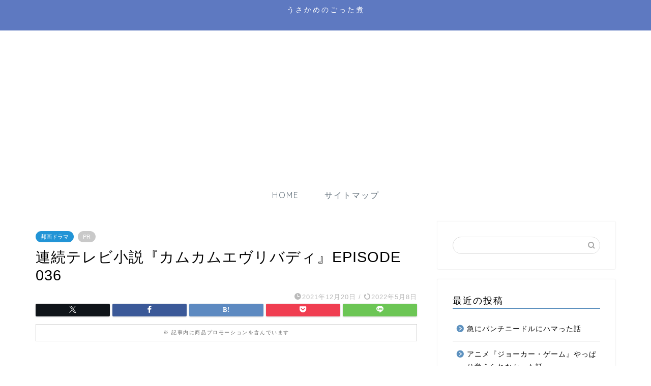

--- FILE ---
content_type: text/html; charset=UTF-8
request_url: https://syuzyu.com/2021/12/20/drama-comecome-036/
body_size: 26571
content:
<!DOCTYPE html>
<html lang="ja">
<head prefix="og: http://ogp.me/ns# fb: http://ogp.me/ns/fb# article: http://ogp.me/ns/article#">
<meta charset="utf-8">
<meta http-equiv="X-UA-Compatible" content="IE=edge">
<meta name="viewport" content="width=device-width, initial-scale=1">
<!-- ここからOGP -->
<meta property="og:type" content="blog">
			<meta property="og:title" content="連続テレビ小説『カムカムエヴリバディ』EPISODE 036｜うさかめのごった煮">
		<meta property="og:url" content="https://syuzyu.com/2021/12/20/drama-comecome-036/">
			<meta property="og:description" content="安子に結婚を申し込んだ勇ちゃん。果たして安子の答えは......。 [toc] EPISODE 036の流れ 雉真家の台">
						<meta property="og:image" content="https://i0.wp.com/syuzyu.com/wp-content/uploads/2021/12/phonto-1.jpeg?fit=1920%2C1280&ssl=1">
	<meta property="og:site_name" content="うさかめのごった煮">
<meta property="fb:admins" content="">
<meta name="twitter:card" content="summary">
<!-- ここまでOGP --> 

<meta name="description" content="安子に結婚を申し込んだ勇ちゃん。果たして安子の答えは......。 [toc] EPISODE 036の流れ 雉真家の台">
<link rel="canonical" href="https://syuzyu.com/2021/12/20/drama-comecome-036/">
<title>連続テレビ小説『カムカムエヴリバディ』EPISODE 036｜うさかめのごった煮</title>
<meta name='robots' content='max-image-preview:large' />
<link rel='dns-prefetch' href='//cdnjs.cloudflare.com' />
<link rel='dns-prefetch' href='//stats.wp.com' />
<link rel='dns-prefetch' href='//v0.wordpress.com' />
<link rel='preconnect' href='//i0.wp.com' />
<link rel="alternate" type="application/rss+xml" title="うさかめのごった煮 &raquo; フィード" href="https://syuzyu.com/feed/" />
<link rel="alternate" type="application/rss+xml" title="うさかめのごった煮 &raquo; コメントフィード" href="https://syuzyu.com/comments/feed/" />
<link rel="alternate" type="application/rss+xml" title="うさかめのごった煮 &raquo; 連続テレビ小説『カムカムエヴリバディ』EPISODE 036 のコメントのフィード" href="https://syuzyu.com/2021/12/20/drama-comecome-036/feed/" />
<link rel="alternate" title="oEmbed (JSON)" type="application/json+oembed" href="https://syuzyu.com/wp-json/oembed/1.0/embed?url=https%3A%2F%2Fsyuzyu.com%2F2021%2F12%2F20%2Fdrama-comecome-036%2F" />
<link rel="alternate" title="oEmbed (XML)" type="text/xml+oembed" href="https://syuzyu.com/wp-json/oembed/1.0/embed?url=https%3A%2F%2Fsyuzyu.com%2F2021%2F12%2F20%2Fdrama-comecome-036%2F&#038;format=xml" />
<style id='wp-img-auto-sizes-contain-inline-css' type='text/css'>
img:is([sizes=auto i],[sizes^="auto," i]){contain-intrinsic-size:3000px 1500px}
/*# sourceURL=wp-img-auto-sizes-contain-inline-css */
</style>
<style id='wp-emoji-styles-inline-css' type='text/css'>

	img.wp-smiley, img.emoji {
		display: inline !important;
		border: none !important;
		box-shadow: none !important;
		height: 1em !important;
		width: 1em !important;
		margin: 0 0.07em !important;
		vertical-align: -0.1em !important;
		background: none !important;
		padding: 0 !important;
	}
/*# sourceURL=wp-emoji-styles-inline-css */
</style>
<style id='wp-block-library-inline-css' type='text/css'>
:root{--wp-block-synced-color:#7a00df;--wp-block-synced-color--rgb:122,0,223;--wp-bound-block-color:var(--wp-block-synced-color);--wp-editor-canvas-background:#ddd;--wp-admin-theme-color:#007cba;--wp-admin-theme-color--rgb:0,124,186;--wp-admin-theme-color-darker-10:#006ba1;--wp-admin-theme-color-darker-10--rgb:0,107,160.5;--wp-admin-theme-color-darker-20:#005a87;--wp-admin-theme-color-darker-20--rgb:0,90,135;--wp-admin-border-width-focus:2px}@media (min-resolution:192dpi){:root{--wp-admin-border-width-focus:1.5px}}.wp-element-button{cursor:pointer}:root .has-very-light-gray-background-color{background-color:#eee}:root .has-very-dark-gray-background-color{background-color:#313131}:root .has-very-light-gray-color{color:#eee}:root .has-very-dark-gray-color{color:#313131}:root .has-vivid-green-cyan-to-vivid-cyan-blue-gradient-background{background:linear-gradient(135deg,#00d084,#0693e3)}:root .has-purple-crush-gradient-background{background:linear-gradient(135deg,#34e2e4,#4721fb 50%,#ab1dfe)}:root .has-hazy-dawn-gradient-background{background:linear-gradient(135deg,#faaca8,#dad0ec)}:root .has-subdued-olive-gradient-background{background:linear-gradient(135deg,#fafae1,#67a671)}:root .has-atomic-cream-gradient-background{background:linear-gradient(135deg,#fdd79a,#004a59)}:root .has-nightshade-gradient-background{background:linear-gradient(135deg,#330968,#31cdcf)}:root .has-midnight-gradient-background{background:linear-gradient(135deg,#020381,#2874fc)}:root{--wp--preset--font-size--normal:16px;--wp--preset--font-size--huge:42px}.has-regular-font-size{font-size:1em}.has-larger-font-size{font-size:2.625em}.has-normal-font-size{font-size:var(--wp--preset--font-size--normal)}.has-huge-font-size{font-size:var(--wp--preset--font-size--huge)}.has-text-align-center{text-align:center}.has-text-align-left{text-align:left}.has-text-align-right{text-align:right}.has-fit-text{white-space:nowrap!important}#end-resizable-editor-section{display:none}.aligncenter{clear:both}.items-justified-left{justify-content:flex-start}.items-justified-center{justify-content:center}.items-justified-right{justify-content:flex-end}.items-justified-space-between{justify-content:space-between}.screen-reader-text{border:0;clip-path:inset(50%);height:1px;margin:-1px;overflow:hidden;padding:0;position:absolute;width:1px;word-wrap:normal!important}.screen-reader-text:focus{background-color:#ddd;clip-path:none;color:#444;display:block;font-size:1em;height:auto;left:5px;line-height:normal;padding:15px 23px 14px;text-decoration:none;top:5px;width:auto;z-index:100000}html :where(.has-border-color){border-style:solid}html :where([style*=border-top-color]){border-top-style:solid}html :where([style*=border-right-color]){border-right-style:solid}html :where([style*=border-bottom-color]){border-bottom-style:solid}html :where([style*=border-left-color]){border-left-style:solid}html :where([style*=border-width]){border-style:solid}html :where([style*=border-top-width]){border-top-style:solid}html :where([style*=border-right-width]){border-right-style:solid}html :where([style*=border-bottom-width]){border-bottom-style:solid}html :where([style*=border-left-width]){border-left-style:solid}html :where(img[class*=wp-image-]){height:auto;max-width:100%}:where(figure){margin:0 0 1em}html :where(.is-position-sticky){--wp-admin--admin-bar--position-offset:var(--wp-admin--admin-bar--height,0px)}@media screen and (max-width:600px){html :where(.is-position-sticky){--wp-admin--admin-bar--position-offset:0px}}

/*# sourceURL=wp-block-library-inline-css */
</style><style id='wp-block-quote-inline-css' type='text/css'>
.wp-block-quote{box-sizing:border-box;overflow-wrap:break-word}.wp-block-quote.is-large:where(:not(.is-style-plain)),.wp-block-quote.is-style-large:where(:not(.is-style-plain)){margin-bottom:1em;padding:0 1em}.wp-block-quote.is-large:where(:not(.is-style-plain)) p,.wp-block-quote.is-style-large:where(:not(.is-style-plain)) p{font-size:1.5em;font-style:italic;line-height:1.6}.wp-block-quote.is-large:where(:not(.is-style-plain)) cite,.wp-block-quote.is-large:where(:not(.is-style-plain)) footer,.wp-block-quote.is-style-large:where(:not(.is-style-plain)) cite,.wp-block-quote.is-style-large:where(:not(.is-style-plain)) footer{font-size:1.125em;text-align:right}.wp-block-quote>cite{display:block}
/*# sourceURL=https://syuzyu.com/wp-includes/blocks/quote/style.min.css */
</style>
<style id='global-styles-inline-css' type='text/css'>
:root{--wp--preset--aspect-ratio--square: 1;--wp--preset--aspect-ratio--4-3: 4/3;--wp--preset--aspect-ratio--3-4: 3/4;--wp--preset--aspect-ratio--3-2: 3/2;--wp--preset--aspect-ratio--2-3: 2/3;--wp--preset--aspect-ratio--16-9: 16/9;--wp--preset--aspect-ratio--9-16: 9/16;--wp--preset--color--black: #000000;--wp--preset--color--cyan-bluish-gray: #abb8c3;--wp--preset--color--white: #ffffff;--wp--preset--color--pale-pink: #f78da7;--wp--preset--color--vivid-red: #cf2e2e;--wp--preset--color--luminous-vivid-orange: #ff6900;--wp--preset--color--luminous-vivid-amber: #fcb900;--wp--preset--color--light-green-cyan: #7bdcb5;--wp--preset--color--vivid-green-cyan: #00d084;--wp--preset--color--pale-cyan-blue: #8ed1fc;--wp--preset--color--vivid-cyan-blue: #0693e3;--wp--preset--color--vivid-purple: #9b51e0;--wp--preset--gradient--vivid-cyan-blue-to-vivid-purple: linear-gradient(135deg,rgb(6,147,227) 0%,rgb(155,81,224) 100%);--wp--preset--gradient--light-green-cyan-to-vivid-green-cyan: linear-gradient(135deg,rgb(122,220,180) 0%,rgb(0,208,130) 100%);--wp--preset--gradient--luminous-vivid-amber-to-luminous-vivid-orange: linear-gradient(135deg,rgb(252,185,0) 0%,rgb(255,105,0) 100%);--wp--preset--gradient--luminous-vivid-orange-to-vivid-red: linear-gradient(135deg,rgb(255,105,0) 0%,rgb(207,46,46) 100%);--wp--preset--gradient--very-light-gray-to-cyan-bluish-gray: linear-gradient(135deg,rgb(238,238,238) 0%,rgb(169,184,195) 100%);--wp--preset--gradient--cool-to-warm-spectrum: linear-gradient(135deg,rgb(74,234,220) 0%,rgb(151,120,209) 20%,rgb(207,42,186) 40%,rgb(238,44,130) 60%,rgb(251,105,98) 80%,rgb(254,248,76) 100%);--wp--preset--gradient--blush-light-purple: linear-gradient(135deg,rgb(255,206,236) 0%,rgb(152,150,240) 100%);--wp--preset--gradient--blush-bordeaux: linear-gradient(135deg,rgb(254,205,165) 0%,rgb(254,45,45) 50%,rgb(107,0,62) 100%);--wp--preset--gradient--luminous-dusk: linear-gradient(135deg,rgb(255,203,112) 0%,rgb(199,81,192) 50%,rgb(65,88,208) 100%);--wp--preset--gradient--pale-ocean: linear-gradient(135deg,rgb(255,245,203) 0%,rgb(182,227,212) 50%,rgb(51,167,181) 100%);--wp--preset--gradient--electric-grass: linear-gradient(135deg,rgb(202,248,128) 0%,rgb(113,206,126) 100%);--wp--preset--gradient--midnight: linear-gradient(135deg,rgb(2,3,129) 0%,rgb(40,116,252) 100%);--wp--preset--font-size--small: 13px;--wp--preset--font-size--medium: 20px;--wp--preset--font-size--large: 36px;--wp--preset--font-size--x-large: 42px;--wp--preset--spacing--20: 0.44rem;--wp--preset--spacing--30: 0.67rem;--wp--preset--spacing--40: 1rem;--wp--preset--spacing--50: 1.5rem;--wp--preset--spacing--60: 2.25rem;--wp--preset--spacing--70: 3.38rem;--wp--preset--spacing--80: 5.06rem;--wp--preset--shadow--natural: 6px 6px 9px rgba(0, 0, 0, 0.2);--wp--preset--shadow--deep: 12px 12px 50px rgba(0, 0, 0, 0.4);--wp--preset--shadow--sharp: 6px 6px 0px rgba(0, 0, 0, 0.2);--wp--preset--shadow--outlined: 6px 6px 0px -3px rgb(255, 255, 255), 6px 6px rgb(0, 0, 0);--wp--preset--shadow--crisp: 6px 6px 0px rgb(0, 0, 0);}:where(.is-layout-flex){gap: 0.5em;}:where(.is-layout-grid){gap: 0.5em;}body .is-layout-flex{display: flex;}.is-layout-flex{flex-wrap: wrap;align-items: center;}.is-layout-flex > :is(*, div){margin: 0;}body .is-layout-grid{display: grid;}.is-layout-grid > :is(*, div){margin: 0;}:where(.wp-block-columns.is-layout-flex){gap: 2em;}:where(.wp-block-columns.is-layout-grid){gap: 2em;}:where(.wp-block-post-template.is-layout-flex){gap: 1.25em;}:where(.wp-block-post-template.is-layout-grid){gap: 1.25em;}.has-black-color{color: var(--wp--preset--color--black) !important;}.has-cyan-bluish-gray-color{color: var(--wp--preset--color--cyan-bluish-gray) !important;}.has-white-color{color: var(--wp--preset--color--white) !important;}.has-pale-pink-color{color: var(--wp--preset--color--pale-pink) !important;}.has-vivid-red-color{color: var(--wp--preset--color--vivid-red) !important;}.has-luminous-vivid-orange-color{color: var(--wp--preset--color--luminous-vivid-orange) !important;}.has-luminous-vivid-amber-color{color: var(--wp--preset--color--luminous-vivid-amber) !important;}.has-light-green-cyan-color{color: var(--wp--preset--color--light-green-cyan) !important;}.has-vivid-green-cyan-color{color: var(--wp--preset--color--vivid-green-cyan) !important;}.has-pale-cyan-blue-color{color: var(--wp--preset--color--pale-cyan-blue) !important;}.has-vivid-cyan-blue-color{color: var(--wp--preset--color--vivid-cyan-blue) !important;}.has-vivid-purple-color{color: var(--wp--preset--color--vivid-purple) !important;}.has-black-background-color{background-color: var(--wp--preset--color--black) !important;}.has-cyan-bluish-gray-background-color{background-color: var(--wp--preset--color--cyan-bluish-gray) !important;}.has-white-background-color{background-color: var(--wp--preset--color--white) !important;}.has-pale-pink-background-color{background-color: var(--wp--preset--color--pale-pink) !important;}.has-vivid-red-background-color{background-color: var(--wp--preset--color--vivid-red) !important;}.has-luminous-vivid-orange-background-color{background-color: var(--wp--preset--color--luminous-vivid-orange) !important;}.has-luminous-vivid-amber-background-color{background-color: var(--wp--preset--color--luminous-vivid-amber) !important;}.has-light-green-cyan-background-color{background-color: var(--wp--preset--color--light-green-cyan) !important;}.has-vivid-green-cyan-background-color{background-color: var(--wp--preset--color--vivid-green-cyan) !important;}.has-pale-cyan-blue-background-color{background-color: var(--wp--preset--color--pale-cyan-blue) !important;}.has-vivid-cyan-blue-background-color{background-color: var(--wp--preset--color--vivid-cyan-blue) !important;}.has-vivid-purple-background-color{background-color: var(--wp--preset--color--vivid-purple) !important;}.has-black-border-color{border-color: var(--wp--preset--color--black) !important;}.has-cyan-bluish-gray-border-color{border-color: var(--wp--preset--color--cyan-bluish-gray) !important;}.has-white-border-color{border-color: var(--wp--preset--color--white) !important;}.has-pale-pink-border-color{border-color: var(--wp--preset--color--pale-pink) !important;}.has-vivid-red-border-color{border-color: var(--wp--preset--color--vivid-red) !important;}.has-luminous-vivid-orange-border-color{border-color: var(--wp--preset--color--luminous-vivid-orange) !important;}.has-luminous-vivid-amber-border-color{border-color: var(--wp--preset--color--luminous-vivid-amber) !important;}.has-light-green-cyan-border-color{border-color: var(--wp--preset--color--light-green-cyan) !important;}.has-vivid-green-cyan-border-color{border-color: var(--wp--preset--color--vivid-green-cyan) !important;}.has-pale-cyan-blue-border-color{border-color: var(--wp--preset--color--pale-cyan-blue) !important;}.has-vivid-cyan-blue-border-color{border-color: var(--wp--preset--color--vivid-cyan-blue) !important;}.has-vivid-purple-border-color{border-color: var(--wp--preset--color--vivid-purple) !important;}.has-vivid-cyan-blue-to-vivid-purple-gradient-background{background: var(--wp--preset--gradient--vivid-cyan-blue-to-vivid-purple) !important;}.has-light-green-cyan-to-vivid-green-cyan-gradient-background{background: var(--wp--preset--gradient--light-green-cyan-to-vivid-green-cyan) !important;}.has-luminous-vivid-amber-to-luminous-vivid-orange-gradient-background{background: var(--wp--preset--gradient--luminous-vivid-amber-to-luminous-vivid-orange) !important;}.has-luminous-vivid-orange-to-vivid-red-gradient-background{background: var(--wp--preset--gradient--luminous-vivid-orange-to-vivid-red) !important;}.has-very-light-gray-to-cyan-bluish-gray-gradient-background{background: var(--wp--preset--gradient--very-light-gray-to-cyan-bluish-gray) !important;}.has-cool-to-warm-spectrum-gradient-background{background: var(--wp--preset--gradient--cool-to-warm-spectrum) !important;}.has-blush-light-purple-gradient-background{background: var(--wp--preset--gradient--blush-light-purple) !important;}.has-blush-bordeaux-gradient-background{background: var(--wp--preset--gradient--blush-bordeaux) !important;}.has-luminous-dusk-gradient-background{background: var(--wp--preset--gradient--luminous-dusk) !important;}.has-pale-ocean-gradient-background{background: var(--wp--preset--gradient--pale-ocean) !important;}.has-electric-grass-gradient-background{background: var(--wp--preset--gradient--electric-grass) !important;}.has-midnight-gradient-background{background: var(--wp--preset--gradient--midnight) !important;}.has-small-font-size{font-size: var(--wp--preset--font-size--small) !important;}.has-medium-font-size{font-size: var(--wp--preset--font-size--medium) !important;}.has-large-font-size{font-size: var(--wp--preset--font-size--large) !important;}.has-x-large-font-size{font-size: var(--wp--preset--font-size--x-large) !important;}
/*# sourceURL=global-styles-inline-css */
</style>

<style id='classic-theme-styles-inline-css' type='text/css'>
/*! This file is auto-generated */
.wp-block-button__link{color:#fff;background-color:#32373c;border-radius:9999px;box-shadow:none;text-decoration:none;padding:calc(.667em + 2px) calc(1.333em + 2px);font-size:1.125em}.wp-block-file__button{background:#32373c;color:#fff;text-decoration:none}
/*# sourceURL=/wp-includes/css/classic-themes.min.css */
</style>
<link rel='stylesheet' id='pz-linkcard-css-css' href='//syuzyu.com/wp-content/uploads/pz-linkcard/style/style.min.css?ver=2.5.8.4' type='text/css' media='all' />
<link rel='stylesheet' id='toc-screen-css' href='https://syuzyu.com/wp-content/plugins/table-of-contents-plus/screen.min.css?ver=2411.1' type='text/css' media='all' />
<link rel='stylesheet' id='yyi_rinker_stylesheet-css' href='https://syuzyu.com/wp-content/plugins/yyi-rinker/css/style.css?v=1.11.1&#038;ver=6.9' type='text/css' media='all' />
<link rel='stylesheet' id='parent-style-css' href='https://syuzyu.com/wp-content/themes/jin/style.css?ver=6.9' type='text/css' media='all' />
<link rel='stylesheet' id='theme-style-css' href='https://syuzyu.com/wp-content/themes/jin-child/style.css?ver=6.9' type='text/css' media='all' />
<link rel='stylesheet' id='swiper-style-css' href='https://cdnjs.cloudflare.com/ajax/libs/Swiper/4.0.7/css/swiper.min.css?ver=6.9' type='text/css' media='all' />
<script type="text/javascript" src="https://syuzyu.com/wp-includes/js/jquery/jquery.min.js?ver=3.7.1" id="jquery-core-js"></script>
<script type="text/javascript" src="https://syuzyu.com/wp-includes/js/jquery/jquery-migrate.min.js?ver=3.4.1" id="jquery-migrate-js"></script>
<script type="text/javascript" src="https://syuzyu.com/wp-content/plugins/yyi-rinker/js/event-tracking.js?v=1.11.1" id="yyi_rinker_event_tracking_script-js"></script>
<link rel="https://api.w.org/" href="https://syuzyu.com/wp-json/" /><link rel="alternate" title="JSON" type="application/json" href="https://syuzyu.com/wp-json/wp/v2/posts/6219" /><link rel='shortlink' href='https://wp.me/pagPir-1Cj' />
	<style>img#wpstats{display:none}</style>
		<script type="text/javascript" language="javascript">
    var vc_pid = "885411637";
</script><script type="text/javascript" src="//aml.valuecommerce.com/vcdal.js" async></script><style>
.yyi-rinker-images {
    display: flex;
    justify-content: center;
    align-items: center;
    position: relative;

}
div.yyi-rinker-image img.yyi-rinker-main-img.hidden {
    display: none;
}

.yyi-rinker-images-arrow {
    cursor: pointer;
    position: absolute;
    top: 50%;
    display: block;
    margin-top: -11px;
    opacity: 0.6;
    width: 22px;
}

.yyi-rinker-images-arrow-left{
    left: -10px;
}
.yyi-rinker-images-arrow-right{
    right: -10px;
}

.yyi-rinker-images-arrow-left.hidden {
    display: none;
}

.yyi-rinker-images-arrow-right.hidden {
    display: none;
}
div.yyi-rinker-contents.yyi-rinker-design-tate  div.yyi-rinker-box{
    flex-direction: column;
}

div.yyi-rinker-contents.yyi-rinker-design-slim div.yyi-rinker-box .yyi-rinker-links {
    flex-direction: column;
}

div.yyi-rinker-contents.yyi-rinker-design-slim div.yyi-rinker-info {
    width: 100%;
}

div.yyi-rinker-contents.yyi-rinker-design-slim .yyi-rinker-title {
    text-align: center;
}

div.yyi-rinker-contents.yyi-rinker-design-slim .yyi-rinker-links {
    text-align: center;
}
div.yyi-rinker-contents.yyi-rinker-design-slim .yyi-rinker-image {
    margin: auto;
}

div.yyi-rinker-contents.yyi-rinker-design-slim div.yyi-rinker-info ul.yyi-rinker-links li {
	align-self: stretch;
}
div.yyi-rinker-contents.yyi-rinker-design-slim div.yyi-rinker-box div.yyi-rinker-info {
	padding: 0;
}
div.yyi-rinker-contents.yyi-rinker-design-slim div.yyi-rinker-box {
	flex-direction: column;
	padding: 14px 5px 0;
}

.yyi-rinker-design-slim div.yyi-rinker-box div.yyi-rinker-info {
	text-align: center;
}

.yyi-rinker-design-slim div.price-box span.price {
	display: block;
}

div.yyi-rinker-contents.yyi-rinker-design-slim div.yyi-rinker-info div.yyi-rinker-title a{
	font-size:16px;
}

div.yyi-rinker-contents.yyi-rinker-design-slim ul.yyi-rinker-links li.amazonkindlelink:before,  div.yyi-rinker-contents.yyi-rinker-design-slim ul.yyi-rinker-links li.amazonlink:before,  div.yyi-rinker-contents.yyi-rinker-design-slim ul.yyi-rinker-links li.rakutenlink:before, div.yyi-rinker-contents.yyi-rinker-design-slim ul.yyi-rinker-links li.yahoolink:before, div.yyi-rinker-contents.yyi-rinker-design-slim ul.yyi-rinker-links li.mercarilink:before {
	font-size:12px;
}

div.yyi-rinker-contents.yyi-rinker-design-slim ul.yyi-rinker-links li a {
	font-size: 13px;
}
.entry-content ul.yyi-rinker-links li {
	padding: 0;
}

div.yyi-rinker-contents .yyi-rinker-attention.attention_desing_right_ribbon {
    width: 89px;
    height: 91px;
    position: absolute;
    top: -1px;
    right: -1px;
    left: auto;
    overflow: hidden;
}

div.yyi-rinker-contents .yyi-rinker-attention.attention_desing_right_ribbon span {
    display: inline-block;
    width: 146px;
    position: absolute;
    padding: 4px 0;
    left: -13px;
    top: 12px;
    text-align: center;
    font-size: 12px;
    line-height: 24px;
    -webkit-transform: rotate(45deg);
    transform: rotate(45deg);
    box-shadow: 0 1px 3px rgba(0, 0, 0, 0.2);
}

div.yyi-rinker-contents .yyi-rinker-attention.attention_desing_right_ribbon {
    background: none;
}
.yyi-rinker-attention.attention_desing_right_ribbon .yyi-rinker-attention-after,
.yyi-rinker-attention.attention_desing_right_ribbon .yyi-rinker-attention-before{
display:none;
}
div.yyi-rinker-use-right_ribbon div.yyi-rinker-title {
    margin-right: 2rem;
}

				</style>	<style type="text/css">
		#wrapper {
			background-color: #ffffff;
			background-image: url();
					}

		.related-entry-headline-text span:before,
		#comment-title span:before,
		#reply-title span:before {
			background-color: #5d91bf;
			border-color: #5d91bf !important;
		}

		#breadcrumb:after,
		#page-top a {
			background-color: #5e6c77;
		}

		#footer-widget-area {
			background-color: #5e6c77;
			border: none !important;
		}

		.footer-inner a #copyright,
		#copyright-center {
			border-color: taransparent !important;
			color: #000000 !important;
		}

		.page-top-footer a {
			color: #5e6c77 !important;
		}

		#breadcrumb ul li,
		#breadcrumb ul li a {
			color: #5e6c77 !important;
		}

		body,
		a,
		a:link,
		a:visited,
		.my-profile,
		.widgettitle,
		.tabBtn-mag label {
			color: #000000;
		}

		a:hover {
			color: #ff6768;
		}

		.widget_nav_menu ul>li>a:before,
		.widget_categories ul>li>a:before,
		.widget_pages ul>li>a:before,
		.widget_recent_entries ul>li>a:before,
		.widget_archive ul>li>a:before,
		.widget_archive form:after,
		.widget_categories form:after,
		.widget_nav_menu ul>li>ul.sub-menu>li>a:before,
		.widget_categories ul>li>.children>li>a:before,
		.widget_pages ul>li>.children>li>a:before,
		.widget_nav_menu ul>li>ul.sub-menu>li>ul.sub-menu li>a:before,
		.widget_categories ul>li>.children>li>.children li>a:before,
		.widget_pages ul>li>.children>li>.children li>a:before {
			color: #5d91bf;
		}

		.widget_nav_menu ul .sub-menu .sub-menu li a:before {
			background-color: #000000 !important;
		}

		.d--labeling-act-border {
			border-color: rgba(0, 0, 0, 0.18);
		}

		.c--labeling-act.d--labeling-act-solid {
			background-color: rgba(0, 0, 0, 0.06);
		}

		.a--labeling-act {
			color: rgba(0, 0, 0, 0.6);
		}

		.a--labeling-small-act span {
			background-color: rgba(0, 0, 0, 0.21);
		}

		.c--labeling-act.d--labeling-act-strong {
			background-color: rgba(0, 0, 0, 0.045);
		}

		.d--labeling-act-strong .a--labeling-act {
			color: rgba(0, 0, 0, 0.75);
		}


		footer .footer-widget,
		footer .footer-widget a,
		footer .footer-widget ul li,
		.footer-widget.widget_nav_menu ul>li>a:before,
		.footer-widget.widget_categories ul>li>a:before,
		.footer-widget.widget_recent_entries ul>li>a:before,
		.footer-widget.widget_pages ul>li>a:before,
		.footer-widget.widget_archive ul>li>a:before,
		footer .widget_tag_cloud .tagcloud a:before {
			color: #fff !important;
			border-color: #fff !important;
		}

		footer .footer-widget .widgettitle {
			color: #fff !important;
			border-color: #2294d6 !important;
		}

		footer .widget_nav_menu ul .children .children li a:before,
		footer .widget_categories ul .children .children li a:before,
		footer .widget_nav_menu ul .sub-menu .sub-menu li a:before {
			background-color: #fff !important;
		}

		#drawernav a:hover,
		.post-list-title,
		#prev-next p,
		#toc_container .toc_list li a {
			color: #000000 !important;
		}

		#header-box {
			background-color: #5e79c1;
		}

		@media (min-width: 768px) {

			#header-box .header-box10-bg:before,
			#header-box .header-box11-bg:before {
				border-radius: 2px;
			}
		}

		@media (min-width: 768px) {
			.top-image-meta {
				margin-top: calc(0px - 30px);
			}
		}

		@media (min-width: 1200px) {
			.top-image-meta {
				margin-top: calc(0px);
			}
		}

		.pickup-contents:before {
			background-color: #5e79c1 !important;
		}

		.main-image-text {
			color: #5e6c77;
		}

		.main-image-text-sub {
			color: #5e6c77;
		}

		@media (min-width: 481px) {
			#site-info {
				padding-top: 10px !important;
				padding-bottom: 10px !important;
			}
		}

		#site-info span a {
			color: #ffffff !important;
		}

		#headmenu .headsns .line a svg {
			fill: #ffffff !important;
		}

		#headmenu .headsns a,
		#headmenu {
			color: #ffffff !important;
			border-color: #ffffff !important;
		}

		.profile-follow .line-sns a svg {
			fill: #5d91bf !important;
		}

		.profile-follow .line-sns a:hover svg {
			fill: #2294d6 !important;
		}

		.profile-follow a {
			color: #5d91bf !important;
			border-color: #5d91bf !important;
		}

		.profile-follow a:hover,
		#headmenu .headsns a:hover {
			color: #2294d6 !important;
			border-color: #2294d6 !important;
		}

		.search-box:hover {
			color: #2294d6 !important;
			border-color: #2294d6 !important;
		}

		#header #headmenu .headsns .line a:hover svg {
			fill: #2294d6 !important;
		}

		.cps-icon-bar,
		#navtoggle:checked+.sp-menu-open .cps-icon-bar {
			background-color: #ffffff;
		}

		#nav-container {
			background-color: #ffffff;
		}

		.menu-box .menu-item svg {
			fill: #5e6c77;
		}

		#drawernav ul.menu-box>li>a,
		#drawernav2 ul.menu-box>li>a,
		#drawernav3 ul.menu-box>li>a,
		#drawernav4 ul.menu-box>li>a,
		#drawernav5 ul.menu-box>li>a,
		#drawernav ul.menu-box>li.menu-item-has-children:after,
		#drawernav2 ul.menu-box>li.menu-item-has-children:after,
		#drawernav3 ul.menu-box>li.menu-item-has-children:after,
		#drawernav4 ul.menu-box>li.menu-item-has-children:after,
		#drawernav5 ul.menu-box>li.menu-item-has-children:after {
			color: #5e6c77 !important;
		}

		#drawernav ul.menu-box li a,
		#drawernav2 ul.menu-box li a,
		#drawernav3 ul.menu-box li a,
		#drawernav4 ul.menu-box li a,
		#drawernav5 ul.menu-box li a {
			font-size: 16px !important;
		}

		#drawernav3 ul.menu-box>li {
			color: #000000 !important;
		}

		#drawernav4 .menu-box>.menu-item>a:after,
		#drawernav3 .menu-box>.menu-item>a:after,
		#drawernav .menu-box>.menu-item>a:after {
			background-color: #5e6c77 !important;
		}

		#drawernav2 .menu-box>.menu-item:hover,
		#drawernav5 .menu-box>.menu-item:hover {
			border-top-color: #5d91bf !important;
		}

		.cps-info-bar a {
			background-color: #cab1e2 !important;
		}

		@media (min-width: 768px) {
			.post-list-mag .post-list-item:not(:nth-child(2n)) {
				margin-right: 2.6%;
			}
		}

		@media (min-width: 768px) {

			#tab-1:checked~.tabBtn-mag li [for="tab-1"]:after,
			#tab-2:checked~.tabBtn-mag li [for="tab-2"]:after,
			#tab-3:checked~.tabBtn-mag li [for="tab-3"]:after,
			#tab-4:checked~.tabBtn-mag li [for="tab-4"]:after {
				border-top-color: #5d91bf !important;
			}

			.tabBtn-mag label {
				border-bottom-color: #5d91bf !important;
			}
		}

		#tab-1:checked~.tabBtn-mag li [for="tab-1"],
		#tab-2:checked~.tabBtn-mag li [for="tab-2"],
		#tab-3:checked~.tabBtn-mag li [for="tab-3"],
		#tab-4:checked~.tabBtn-mag li [for="tab-4"],
		#prev-next a.next:after,
		#prev-next a.prev:after,
		.more-cat-button a:hover span:before {
			background-color: #5d91bf !important;
		}


		.swiper-slide .post-list-cat,
		.post-list-mag .post-list-cat,
		.post-list-mag3col .post-list-cat,
		.post-list-mag-sp1col .post-list-cat,
		.swiper-pagination-bullet-active,
		.pickup-cat,
		.post-list .post-list-cat,
		#breadcrumb .bcHome a:hover span:before,
		.popular-item:nth-child(1) .pop-num,
		.popular-item:nth-child(2) .pop-num,
		.popular-item:nth-child(3) .pop-num {
			background-color: #2294d6 !important;
		}

		.sidebar-btn a,
		.profile-sns-menu {
			background-color: #2294d6 !important;
		}

		.sp-sns-menu a,
		.pickup-contents-box a:hover .pickup-title {
			border-color: #5d91bf !important;
			color: #5d91bf !important;
		}

		.pro-line svg {
			fill: #5d91bf !important;
		}

		.cps-post-cat a,
		.meta-cat,
		.popular-cat {
			background-color: #2294d6 !important;
			border-color: #2294d6 !important;
		}

		.tagicon,
		.tag-box a,
		#toc_container .toc_list>li,
		#toc_container .toc_title {
			color: #5d91bf !important;
		}

		.widget_tag_cloud a::before {
			color: #000000 !important;
		}

		.tag-box a,
		#toc_container:before {
			border-color: #5d91bf !important;
		}

		.cps-post-cat a:hover {
			color: #ff6768 !important;
		}

		.pagination li:not([class*="current"]) a:hover,
		.widget_tag_cloud a:hover {
			background-color: #5d91bf !important;
		}

		.pagination li:not([class*="current"]) a:hover {
			opacity: 0.5 !important;
		}

		.pagination li.current a {
			background-color: #5d91bf !important;
			border-color: #5d91bf !important;
		}

		.nextpage a:hover span {
			color: #5d91bf !important;
			border-color: #5d91bf !important;
		}

		.cta-content:before {
			background-color: #2294d6 !important;
		}

		.cta-text,
		.info-title {
			color: #fff !important;
		}

		#footer-widget-area.footer_style1 .widgettitle {
			border-color: #2294d6 !important;
		}

		.sidebar_style1 .widgettitle,
		.sidebar_style5 .widgettitle {
			border-color: #5d91bf !important;
		}

		.sidebar_style2 .widgettitle,
		.sidebar_style4 .widgettitle,
		.sidebar_style6 .widgettitle,
		#home-bottom-widget .widgettitle,
		#home-top-widget .widgettitle,
		#post-bottom-widget .widgettitle,
		#post-top-widget .widgettitle {
			background-color: #5d91bf !important;
		}

		#home-bottom-widget .widget_search .search-box input[type="submit"],
		#home-top-widget .widget_search .search-box input[type="submit"],
		#post-bottom-widget .widget_search .search-box input[type="submit"],
		#post-top-widget .widget_search .search-box input[type="submit"] {
			background-color: #2294d6 !important;
		}

		.tn-logo-size {
			font-size: 100% !important;
		}

		@media (min-width: 481px) {
			.tn-logo-size img {
				width: calc(100%*0.5) !important;
			}
		}

		@media (min-width: 768px) {
			.tn-logo-size img {
				width: calc(100%*2.2) !important;
			}
		}

		@media (min-width: 1200px) {
			.tn-logo-size img {
				width: 100% !important;
			}
		}

		.sp-logo-size {
			font-size: 80% !important;
		}

		.sp-logo-size img {
			width: 80% !important;
		}

		.cps-post-main ul>li:before,
		.cps-post-main ol>li:before {
			background-color: #2294d6 !important;
		}

		.profile-card .profile-title {
			background-color: #5d91bf !important;
		}

		.profile-card {
			border-color: #5d91bf !important;
		}

		.cps-post-main a {
			color: #1e73be;
		}

		.cps-post-main .marker {
			background: -webkit-linear-gradient(transparent 60%, #ffe2e2 0%);
			background: linear-gradient(transparent 60%, #ffe2e2 0%);
		}

		.cps-post-main .marker2 {
			background: -webkit-linear-gradient(transparent 60%, #a9eaf2 0%);
			background: linear-gradient(transparent 60%, #a9eaf2 0%);
		}

		.cps-post-main .jic-sc {
			color: #dd9933;
		}


		.simple-box1 {
			border-color: #51a5d6 !important;
		}

		.simple-box2 {
			border-color: #f2bf7d !important;
		}

		.simple-box3 {
			border-color: #2294d6 !important;
		}

		.simple-box4 {
			border-color: #7badd8 !important;
		}

		.simple-box4:before {
			background-color: #7badd8;
		}

		.simple-box5 {
			border-color: #e896c7 !important;
		}

		.simple-box5:before {
			background-color: #e896c7;
		}

		.simple-box6 {
			background-color: #fffdef !important;
		}

		.simple-box7 {
			border-color: #def1f9 !important;
		}

		.simple-box7:before {
			background-color: #def1f9 !important;
		}

		.simple-box8 {
			border-color: #96ddc1 !important;
		}

		.simple-box8:before {
			background-color: #96ddc1 !important;
		}

		.simple-box9:before {
			background-color: #e1c0e8 !important;
		}

		.simple-box9:after {
			border-color: #e1c0e8 #e1c0e8 #ffffff #ffffff !important;
		}

		.kaisetsu-box1:before,
		.kaisetsu-box1-title {
			background-color: #ffb49e !important;
		}

		.kaisetsu-box2 {
			border-color: #89c2f4 !important;
		}

		.kaisetsu-box2-title {
			background-color: #89c2f4 !important;
		}

		.kaisetsu-box4 {
			border-color: #ea91a9 !important;
		}

		.kaisetsu-box4-title {
			background-color: #ea91a9 !important;
		}

		.kaisetsu-box5:before {
			background-color: #57b3ba !important;
		}

		.kaisetsu-box5-title {
			background-color: #57b3ba !important;
		}

		.concept-box1 {
			border-color: #85db8f !important;
		}

		.concept-box1:after {
			background-color: #85db8f !important;
		}

		.concept-box1:before {
			content: "ポイント" !important;
			color: #85db8f !important;
		}

		.concept-box2 {
			border-color: #f7cf6a !important;
		}

		.concept-box2:after {
			background-color: #f7cf6a !important;
		}

		.concept-box2:before {
			content: "注意点" !important;
			color: #f7cf6a !important;
		}

		.concept-box3 {
			border-color: #86cee8 !important;
		}

		.concept-box3:after {
			background-color: #86cee8 !important;
		}

		.concept-box3:before {
			content: "良い例" !important;
			color: #86cee8 !important;
		}

		.concept-box4 {
			border-color: #ed8989 !important;
		}

		.concept-box4:after {
			background-color: #ed8989 !important;
		}

		.concept-box4:before {
			content: "悪い例" !important;
			color: #ed8989 !important;
		}

		.concept-box5 {
			border-color: #9e9e9e !important;
		}

		.concept-box5:after {
			background-color: #9e9e9e !important;
		}

		.concept-box5:before {
			content: "参考" !important;
			color: #9e9e9e !important;
		}

		.concept-box6 {
			border-color: #8eaced !important;
		}

		.concept-box6:after {
			background-color: #8eaced !important;
		}

		.concept-box6:before {
			content: "メモ" !important;
			color: #8eaced !important;
		}

		.innerlink-box1,
		.blog-card {
			border-color: #bf4e77 !important;
		}

		.innerlink-box1-title {
			background-color: #bf4e77 !important;
			border-color: #bf4e77 !important;
		}

		.innerlink-box1:before,
		.blog-card-hl-box {
			background-color: #bf4e77 !important;
		}

		.concept-box1:before,
		.concept-box2:before,
		.concept-box3:before,
		.concept-box4:before,
		.concept-box5:before,
		.concept-box6:before {
			background-color: #ffffff;
			background-image: url();
		}

		.concept-box1:after,
		.concept-box2:after,
		.concept-box3:after,
		.concept-box4:after,
		.concept-box5:after,
		.concept-box6:after {
			border-color: #ffffff;
			border-image: url() 27 23 / 50px 30px / 1rem round space0 / 5px 5px;
		}

		.jin-ac-box01-title::after {
			color: #5d91bf;
		}

		.color-button01 a,
		.color-button01 a:hover,
		.color-button01:before {
			background-color: #93bdd6 !important;
		}

		.top-image-btn-color a,
		.top-image-btn-color a:hover,
		.top-image-btn-color:before {
			background-color: #ffcd44 !important;
		}

		.color-button02 a,
		.color-button02 a:hover,
		.color-button02:before {
			background-color: #dd3b79 !important;
		}

		.color-button01-big a,
		.color-button01-big a:hover,
		.color-button01-big:before {
			background-color: #cac3d8 !important;
		}

		.color-button01-big a,
		.color-button01-big:before {
			border-radius: 5px !important;
		}

		.color-button01-big a {
			padding-top: 15px !important;
			padding-bottom: 15px !important;
		}

		.color-button02-big a,
		.color-button02-big a:hover,
		.color-button02-big:before {
			background-color: #8fbcd6 !important;
		}

		.color-button02-big a,
		.color-button02-big:before {
			border-radius: 40px !important;
		}

		.color-button02-big a {
			padding-top: 18px !important;
			padding-bottom: 18px !important;
		}

		.color-button01-big {
			width: 75% !important;
		}

		.color-button02-big {
			width: 75% !important;
		}

		.top-image-btn-color a:hover,
		.color-button01 a:hover,
		.color-button02 a:hover,
		.color-button01-big a:hover,
		.color-button02-big a:hover {
			opacity: 1;
		}

		.h2-style01 h2,
		.h2-style02 h2:before,
		.h2-style03 h2,
		.h2-style04 h2:before,
		.h2-style05 h2,
		.h2-style07 h2:before,
		.h2-style07 h2:after,
		.h3-style03 h3:before,
		.h3-style02 h3:before,
		.h3-style05 h3:before,
		.h3-style07 h3:before,
		.h2-style08 h2:after,
		.h2-style10 h2:before,
		.h2-style10 h2:after,
		.h3-style02 h3:after,
		.h4-style02 h4:before {
			background-color: #5d91bf !important;
		}

		.h3-style01 h3,
		.h3-style04 h3,
		.h3-style05 h3,
		.h3-style06 h3,
		.h4-style01 h4,
		.h2-style02 h2,
		.h2-style08 h2,
		.h2-style08 h2:before,
		.h2-style09 h2,
		.h4-style03 h4 {
			border-color: #5d91bf !important;
		}

		.h2-style05 h2:before {
			border-top-color: #5d91bf !important;
		}

		.h2-style06 h2:before,
		.sidebar_style3 .widgettitle:after {
			background-image: linear-gradient(-45deg,
					transparent 25%,
					#5d91bf 25%,
					#5d91bf 50%,
					transparent 50%,
					transparent 75%,
					#5d91bf 75%,
					#5d91bf);
		}

		.jin-h2-icons.h2-style02 h2 .jic:before,
		.jin-h2-icons.h2-style04 h2 .jic:before,
		.jin-h2-icons.h2-style06 h2 .jic:before,
		.jin-h2-icons.h2-style07 h2 .jic:before,
		.jin-h2-icons.h2-style08 h2 .jic:before,
		.jin-h2-icons.h2-style09 h2 .jic:before,
		.jin-h2-icons.h2-style10 h2 .jic:before,
		.jin-h3-icons.h3-style01 h3 .jic:before,
		.jin-h3-icons.h3-style02 h3 .jic:before,
		.jin-h3-icons.h3-style03 h3 .jic:before,
		.jin-h3-icons.h3-style04 h3 .jic:before,
		.jin-h3-icons.h3-style05 h3 .jic:before,
		.jin-h3-icons.h3-style06 h3 .jic:before,
		.jin-h3-icons.h3-style07 h3 .jic:before,
		.jin-h4-icons.h4-style01 h4 .jic:before,
		.jin-h4-icons.h4-style02 h4 .jic:before,
		.jin-h4-icons.h4-style03 h4 .jic:before,
		.jin-h4-icons.h4-style04 h4 .jic:before {
			color: #5d91bf;
		}

		@media all and (-ms-high-contrast:none) {

			*::-ms-backdrop,
			.color-button01:before,
			.color-button02:before,
			.color-button01-big:before,
			.color-button02-big:before {
				background-color: #595857 !important;
			}
		}

		.jin-lp-h2 h2,
		.jin-lp-h2 h2 {
			background-color: transparent !important;
			border-color: transparent !important;
			color: #000000 !important;
		}

		.jincolumn-h3style2 {
			border-color: #5d91bf !important;
		}

		.jinlph2-style1 h2:first-letter {
			color: #5d91bf !important;
		}

		.jinlph2-style2 h2,
		.jinlph2-style3 h2 {
			border-color: #5d91bf !important;
		}

		.jin-photo-title .jin-fusen1-down,
		.jin-photo-title .jin-fusen1-even,
		.jin-photo-title .jin-fusen1-up {
			border-left-color: #5d91bf;
		}

		.jin-photo-title .jin-fusen2,
		.jin-photo-title .jin-fusen3 {
			background-color: #5d91bf;
		}

		.jin-photo-title .jin-fusen2:before,
		.jin-photo-title .jin-fusen3:before {
			border-top-color: #5d91bf;
		}

		.has-huge-font-size {
			font-size: 42px !important;
		}

		.has-large-font-size {
			font-size: 36px !important;
		}

		.has-medium-font-size {
			font-size: 20px !important;
		}

		.has-normal-font-size {
			font-size: 16px !important;
		}

		.has-small-font-size {
			font-size: 13px !important;
		}
	</style>
<style type="text/css">.recentcomments a{display:inline !important;padding:0 !important;margin:0 !important;}</style><script type="application/ld+json">
{
    "@context": "https://schema.org",
    "@type": "BlogPosting",
    "mainEntityOfPage": {
        "@type": "WebPage",
        "@id": "https://syuzyu.com/2021/12/20/drama-comecome-036/"
    },
    "headline": "連続テレビ小説『カムカムエヴリバディ』EPISODE 036",
    "description": "安子に結婚を申し込んだ勇ちゃん。果たして安子の答えは......。 [toc] EPISODE 036の流れ 雉真家の台所 ずっとあんこちゃんが好きだった勇ちゃん。 あんこちゃんの恋を応援した勇ちゃん。 こんどこそ…#カムカムエヴリバディ &hellip;",
    "datePublished": "2021-12-20T22:05:03+09:00",
    "dateModified": "2022-05-08T17:20:41+09:00",
    "author": {
        "@type": "Person",
        "name": "うさかめ",
        "url": "https://syuzyu.com/author/usakame/"
    },
    "publisher": {
        "@type": "Organization",
        "name": "うさかめのごった煮",
        "url": "https://syuzyu.com/",
        "logo": {
            "@type": "ImageObject",
            "url": "https://i0.wp.com/syuzyu.com/wp-content/uploads/2020/09/51EFF82E-C965-4011-9398-129588602B98-e1599357943840.png?fit=347%2C352&ssl=1"
        }
    },
    "image": "https://i0.wp.com/syuzyu.com/wp-content/uploads/2021/12/phonto-1.jpeg?fit=1920%2C1280&ssl=1"
}
</script>
<script type="application/ld+json">
{
    "@context": "https://schema.org",
    "@type": "BreadcrumbList",
    "itemListElement": [
        {
            "@type": "ListItem",
            "position": 1,
            "name": "HOME",
            "item": "https://syuzyu.com/"
        },
        {
            "@type": "ListItem",
            "position": 2,
            "name": "邦画ドラマ",
            "item": "https://syuzyu.com/category/japanese-drama/"
        },
        {
            "@type": "ListItem",
            "position": 3,
            "name": "連続テレビ小説『カムカムエヴリバディ』EPISODE 036",
            "item": "https://syuzyu.com/2021/12/20/drama-comecome-036/"
        }
    ]
}
</script>
<link rel="icon" href="https://i0.wp.com/syuzyu.com/wp-content/uploads/2020/09/51EFF82E-C965-4011-9398-129588602B98-e1599357943840.png?fit=32%2C32&#038;ssl=1" sizes="32x32" />
<link rel="icon" href="https://i0.wp.com/syuzyu.com/wp-content/uploads/2020/09/51EFF82E-C965-4011-9398-129588602B98-e1599357943840.png?fit=189%2C192&#038;ssl=1" sizes="192x192" />
<link rel="apple-touch-icon" href="https://i0.wp.com/syuzyu.com/wp-content/uploads/2020/09/51EFF82E-C965-4011-9398-129588602B98-e1599357943840.png?fit=177%2C180&#038;ssl=1" />
<meta name="msapplication-TileImage" content="https://i0.wp.com/syuzyu.com/wp-content/uploads/2020/09/51EFF82E-C965-4011-9398-129588602B98-e1599357943840.png?fit=266%2C270&#038;ssl=1" />
		<style type="text/css" id="wp-custom-css">
			.proflink a{
	display:block;
	text-align:center;
	padding:7px 10px;
	background:#aaa;/*カラーは変更*/
	width:50%;
	margin:0 auto;
	margin-top:20px;
	border-radius:20px;
	border:3px double #fff;
	font-size:0.65rem;
	color:#fff;
}
.proflink a:hover{
		opacity:0.75;
}


#toc_container {
	background: rgba(255,255,255,0.4)!important;
}

/* RINKERカスタマイズッ！ */
 
/* 外枠二重線 */
div.yyi-rinker-box {
  border:double #CCC;
}
 
/* 商品リンクタイトル色変更 */
div.yyi-rinker-title a {
  color: #4682b4!important;
}
 
/* クレジット色変更＆位置調整 */
div.yyi-rinker-contents div.credit {
  color: #000;
  margin-bottom: 8px;
  margin-left: -10px;
}
 
/* 値段箇所色変更＆位置調整 */
div.yyi-rinker-detail .price-box {
  color: #000!important;
  margin-left: -10px;
}
 
/* ブランド色変更＆位置調整 */
div.yyi-rinker-contents div.brand {
  color: #000;
	
	
	
	/* スマホのみヘッダー画像を非表示にする方法*/
	@media (max-width: 767px) {
.main-image{
display: none;
}
}
  margin-left: -10px;
}
 
@media screen and (max-width: 680px) {
/* 商品リンクタイトル太字 */
div.yyi-rinker-title a {
  font-size: 0.85em;
  line-height: 0.5em;
  font-weight: bold;
}
 
/* 商品リンクタイトル行間調整 */
div.yyi-rinker-title p {
  line-height: 120%;
}
    
/* ボタン文字小さく */
div.yyi-rinker-contents ul.yyi-rinker-links li a{
  font-size: 0.7em;
}
}





/*コピーブロック*/
.entry-content {
user-select:none;
-moz-user-select:none;
-webkit-user-select:none;
-khtml-user-select:none;
}
		</style>
			
<!--カエレバCSS-->
<!--アプリーチCSS-->

<!-- Global site tag (gtag.js) - Google Analytics -->
<script async src="https://www.googletagmanager.com/gtag/js?id=UA-125857944-1"></script>
<script>
  window.dataLayer = window.dataLayer || [];
  function gtag(){dataLayer.push(arguments);}
  gtag('js', new Date());

  gtag('config', 'UA-125857944-1');
</script>

<!-- Google tag (gtag.js) -->
<script async src="https://www.googletagmanager.com/gtag/js?id=G-ZYMTF4MZ9N"></script>
<script>
  window.dataLayer = window.dataLayer || [];
  function gtag(){dataLayer.push(arguments);}
  gtag('js', new Date());

  gtag('config', 'G-ZYMTF4MZ9N');
</script>

<script type="text/javascript" src="//mlb.valuecommerce.com/mylinkbox.js" async></script>
</head>
<body class="wp-singular post-template-default single single-post postid-6219 single-format-standard wp-theme-jin wp-child-theme-jin-child" id="nofont-style">
<div id="wrapper">

		
	<div id="scroll-content" class="animate-off">
	
		<!--ヘッダー-->

								
<div id="header-box" class="tn_on header-box animate-off">
	<div id="header" class="header-type2 header animate-off">
		
		<div id="site-info" class="ef">
												<span class="tn-logo-size"><a href='https://syuzyu.com/' title='うさかめのごった煮' rel='home'>うさかめのごった煮</a></span>
									</div>

	
		
	</div>
	
		
</div>

		
	<!--グローバルナビゲーション layout1-->
				<div id="nav-container" class="header-style3-animate animate-off">
			<div id="drawernav" class="ef">
				<nav class="fixed-content"><ul class="menu-box"><li class="menu-item menu-item-type-custom menu-item-object-custom menu-item-home menu-item-5327"><a href="https://syuzyu.com/">HOME</a></li>
<li class="menu-item menu-item-type-post_type menu-item-object-page menu-item-5343"><a href="https://syuzyu.com/sitemap/">サイトマップ</a></li>
</ul></nav>			</div>
		</div>
				<!--グローバルナビゲーション layout1-->
		
		<!--ヘッダー-->

		<div class="clearfix"></div>

			
														
		
	<div id="contents">

		<!--メインコンテンツ-->
			<main id="main-contents" class="main-contents article_style2 animate-off" >
				
								
				<section class="cps-post-box post-entry">
																	<article class="cps-post">
							<header class="cps-post-header">
																<span class="cps-post-cat category-japanese-drama" ><a href="https://syuzyu.com/category/japanese-drama/" style="background-color:!important;">邦画ドラマ</a></span>
																																 
																	<span class="cps-post-cat a--labeling-small-act d--labeling-act-border"><span>PR</span></span>
																																								<h1 class="cps-post-title post-title" >連続テレビ小説『カムカムエヴリバディ』EPISODE 036</h1>
								<div class="cps-post-meta">
									<span class="writer author-name">うさかめ</span>
									<span class="cps-post-date-box">
												<span class="cps-post-date"><i class="jic jin-ifont-watch" aria-hidden="true"></i>&nbsp;<time class="post-date date date-published" datetime="2021-12-20T22:05:03+09:00">2021年12月20日</time></span>
	<span class="timeslash"> /</span>
	<time class="post-date date date-modified" datetime="2022-05-08T17:20:41+09:00"><span class="cps-post-date"><i class="jic jin-ifont-reload" aria-hidden="true"></i>&nbsp;2022年5月8日</span></time>
										</span>
								</div>
								
							</header>
																															<div class="share-top sns-design-type01">
	<div class="sns-top">
		<ol>
			<!--ツイートボタン-->
							<li class="twitter"><a href="https://twitter.com/share?url=https%3A%2F%2Fsyuzyu.com%2F2021%2F12%2F20%2Fdrama-comecome-036%2F&text=%E9%80%A3%E7%B6%9A%E3%83%86%E3%83%AC%E3%83%93%E5%B0%8F%E8%AA%AC%E3%80%8E%E3%82%AB%E3%83%A0%E3%82%AB%E3%83%A0%E3%82%A8%E3%83%B4%E3%83%AA%E3%83%90%E3%83%87%E3%82%A3%E3%80%8FEPISODE+036 - うさかめのごった煮"><i class="jic jin-ifont-twitter"></i></a>
				</li>
						<!--Facebookボタン-->
							<li class="facebook">
				<a href="https://www.facebook.com/sharer.php?src=bm&u=https%3A%2F%2Fsyuzyu.com%2F2021%2F12%2F20%2Fdrama-comecome-036%2F&t=%E9%80%A3%E7%B6%9A%E3%83%86%E3%83%AC%E3%83%93%E5%B0%8F%E8%AA%AC%E3%80%8E%E3%82%AB%E3%83%A0%E3%82%AB%E3%83%A0%E3%82%A8%E3%83%B4%E3%83%AA%E3%83%90%E3%83%87%E3%82%A3%E3%80%8FEPISODE+036 - うさかめのごった煮" onclick="javascript:window.open(this.href, '', 'menubar=no,toolbar=no,resizable=yes,scrollbars=yes,height=300,width=600');return false;"><i class="jic jin-ifont-facebook-t" aria-hidden="true"></i></a>
				</li>
						<!--はてブボタン-->
							<li class="hatebu">
				<a href="https://b.hatena.ne.jp/add?mode=confirm&url=https%3A%2F%2Fsyuzyu.com%2F2021%2F12%2F20%2Fdrama-comecome-036%2F" onclick="javascript:window.open(this.href, '', 'menubar=no,toolbar=no,resizable=yes,scrollbars=yes,height=400,width=510');return false;" ><i class="font-hatena"></i></a>
				</li>
						<!--Poketボタン-->
							<li class="pocket">
				<a href="https://getpocket.com/edit?url=https%3A%2F%2Fsyuzyu.com%2F2021%2F12%2F20%2Fdrama-comecome-036%2F&title=%E9%80%A3%E7%B6%9A%E3%83%86%E3%83%AC%E3%83%93%E5%B0%8F%E8%AA%AC%E3%80%8E%E3%82%AB%E3%83%A0%E3%82%AB%E3%83%A0%E3%82%A8%E3%83%B4%E3%83%AA%E3%83%90%E3%83%87%E3%82%A3%E3%80%8FEPISODE+036 - うさかめのごった煮"><i class="jic jin-ifont-pocket" aria-hidden="true"></i></a>
				</li>
							<li class="line">
				<a href="https://line.me/R/msg/text/?https%3A%2F%2Fsyuzyu.com%2F2021%2F12%2F20%2Fdrama-comecome-036%2F"><i class="jic jin-ifont-line" aria-hidden="true"></i></a>
				</li>
		</ol>
	</div>
</div>
<div class="clearfix"></div>
															
							 
														 
														<div class="c--labeling-act d--labeling-act-border"><span class="a--labeling-act">※ 記事内に商品プロモーションを含んでいます</span></div>
																												
							<div class="cps-post-main-box">
								<div class="cps-post-main    h2-style05 h3-style03 h4-style01 post-content l-size l-size-sp" >

									<div class="clearfix"></div>
	
									<p>安子に結婚を申し込んだ勇ちゃん。果たして安子の答えは&#8230;&#8230;。</p>
<p><div id="toc_container" class="toc_white no_bullets"><p class="toc_title">Contents</p><ul class="toc_list"><li><a href="#EPISODE_036"><span class="toc_number toc_depth_1">1</span> EPISODE 036の流れ</a><ul><li><a href="#i"><span class="toc_number toc_depth_2">1.1</span> 雉真家の台所</a></li><li><a href="#i-2"><span class="toc_number toc_depth_2">1.2</span> 雉真家の食卓</a></li><li><a href="#i-3"><span class="toc_number toc_depth_2">1.3</span> 水田屋とうふ</a></li><li><a href="#i-4"><span class="toc_number toc_depth_2">1.4</span> 雉真繊維</a></li><li><a href="#i-5"><span class="toc_number toc_depth_2">1.5</span> 雉真家</a></li><li><a href="#i-6"><span class="toc_number toc_depth_2">1.6</span> ディッパー・マウス・ブルース</a></li><li><a href="#i-7"><span class="toc_number toc_depth_2">1.7</span> 路上</a></li><li><a href="#i-8"><span class="toc_number toc_depth_2">1.8</span> 雉真家</a></li></ul></li></ul></div>
</p>
<div class="sponsor-h2-center">スポンサーリンク</div><div class="ad-single-h2"><script async src="https://pagead2.googlesyndication.com/pagead/js/adsbygoogle.js"></script>
<!-- ごった煮_見出し２の上レスポンシブ -->
<ins class="adsbygoogle"
     style="display:block"
     data-ad-client="ca-pub-9728239943666605"
     data-ad-slot="8290171603"
     data-ad-format="auto"
     data-full-width-responsive="true"></ins>
<script>
     (adsbygoogle = window.adsbygoogle || []).push({});
</script></div><h2><span id="EPISODE_036">EPISODE 036の流れ</span></h2>
<h3><span id="i">雉真家の台所</span></h3>
<blockquote class="twitter-tweet">
<p dir="ltr" lang="ja">ずっとあんこちゃんが好きだった勇ちゃん。<br />
あんこちゃんの恋を応援した勇ちゃん。<br />
こんどこそ…<a href="https://twitter.com/hashtag/%E3%82%AB%E3%83%A0%E3%82%AB%E3%83%A0%E3%82%A8%E3%83%B4%E3%83%AA%E3%83%90%E3%83%87%E3%82%A3?src=hash&amp;ref_src=twsrc%5Etfw">#カムカムエヴリバディ</a> 第8週、もうすぐ始まります。<a href="https://twitter.com/hashtag/%E4%B8%8A%E7%99%BD%E7%9F%B3%E8%90%8C%E9%9F%B3?src=hash&amp;ref_src=twsrc%5Etfw">#上白石萌音</a> <a href="https://twitter.com/hashtag/%E6%9D%91%E4%B8%8A%E8%99%B9%E9%83%8E?src=hash&amp;ref_src=twsrc%5Etfw">#村上虹郎</a> <a href="https://twitter.com/hashtag/%E3%82%AB%E3%83%A0%E3%82%AB%E3%83%A0?src=hash&amp;ref_src=twsrc%5Etfw">#カムカム</a> <a href="https://t.co/zMPYMeKebv">pic.twitter.com/zMPYMeKebv</a></p>
<p>— 朝ドラ｢カムカムエヴリバディ｣#カムカム (@asadora_bk_nhk) <a href="https://twitter.com/asadora_bk_nhk/status/1472694485066858506?ref_src=twsrc%5Etfw">December 19, 2021</a></p>
</blockquote>
<p><script async src="https://platform.twitter.com/widgets.js" charset="utf-8"></script></p>
<p>「わしと結婚して欲しい。わしゃあ甲子園には行けなんだ。大学野球も志半ばじゃった。じゃけど進駐軍との試合に勝てたら、アメリカに勝てたらそん時ぁ兄さんも認めてくれる。</p>
<p>そねん思うて戦（たたこ）うたんじゃ。これからはわしが守りてえ。おめえのことも、るいのことも」</p>
<p>びっくりした顔で勇を見つめる安子。</p>
<p>うっ&#8230;&#8230;。</p>
<h3><span id="i-2">雉真家の食卓</span></h3>
<p>数日が過ぎても安子は勇に返事ができずにいたそうです。</p>
<p>安子の真ん前に座ってるのが勇ちゃん。うわー、気まずい。</p>
<p>算太は千吉に、いい物件が見つかったこと、信用金庫の貸付が通れば”たちばな”が再開できると報告しています。</p>
<p>信用金庫へ行くなら、きちんとした格好で行かなければ。自分の若い頃の背広で良ければ差し上げましょう、という千吉。</p>
<p>安子は勇と目が合ってしまい、慌てて目を反らすと るいに椎茸を残さず食べるよう叱ります。</p>
<p>千吉「るい。しいたけは嫌えて英語で何て言うんじゃ？」</p>
<p>るい「I hate mushrooms.」</p>
<h3><span id="i-3">水田屋とうふ</span></h3>
<p>きぬちゃんに相談する安子。</p>
<p>きぬちゃんは、今までが不自然だったと思うと。再婚もせず雉真家にいて、おはぎを売りながら るいちゃんを育てるなんて、と言われてしまいます。</p>
<p>きぬちゃん、もう今にも生まれそうですね。しきりにお腹をさすっています。</p>
<p>「勇ちゃんのこたあ好きじゃろう」</p>
<p>「もちろんじゃ」</p>
<p>え？そうなの。好きって、でも、人として好き、みたいな？？</p>
<p>「じゃったら何が問題なん？」</p>
<p>「&#8230;&#8230;&#8230;&#8230;」</p>
<p>そこへロバートさんが通りかかりました。</p>
<p>宮司さんに呼ばれて朝丘神社へ行くところだったようです。</p>
<p>「なるほど。安子ちゃん、今日は店に戻らんでええで」</p>
<p>&nbsp;</p>
<blockquote class="twitter-tweet">
<p dir="ltr" lang="ja">「なるほど」<a href="https://twitter.com/hashtag/%E3%81%8D%E3%81%AC%E3%81%A1%E3%82%83%E3%82%93?src=hash&amp;ref_src=twsrc%5Etfw">#きぬちゃん</a> のアンテナは相変わらず高感度です。安子ちゃんは…気付いてる…？<a href="https://twitter.com/hashtag/%E4%B8%8A%E7%99%BD%E7%9F%B3%E8%90%8C%E9%9F%B3?src=hash&amp;ref_src=twsrc%5Etfw">#上白石萌音</a> <a href="https://twitter.com/hashtag/%E5%B0%8F%E9%87%8E%E8%8A%B1%E6%A2%A8?src=hash&amp;ref_src=twsrc%5Etfw">#小野花梨</a> <a href="https://twitter.com/hashtag/%E6%9D%91%E9%9B%A8%E8%BE%B0%E5%89%9B?src=hash&amp;ref_src=twsrc%5Etfw">#村雨辰剛</a> <a href="https://twitter.com/hashtag/%E6%9C%9D%E3%83%89%E3%83%A9?src=hash&amp;ref_src=twsrc%5Etfw">#朝ドラ</a> <a href="https://twitter.com/hashtag/%E3%82%AB%E3%83%A0%E3%82%AB%E3%83%A0%E3%82%A8%E3%83%B4%E3%83%AA%E3%83%90%E3%83%87%E3%82%A3?src=hash&amp;ref_src=twsrc%5Etfw">#カムカムエヴリバディ</a> <a href="https://twitter.com/hashtag/%E3%82%AB%E3%83%A0%E3%82%AB%E3%83%A0?src=hash&amp;ref_src=twsrc%5Etfw">#カムカム</a> <a href="https://t.co/ssDKr3D3Y3">pic.twitter.com/ssDKr3D3Y3</a></p>
<p>— 朝ドラ｢カムカムエヴリバディ｣#カムカム (@asadora_bk_nhk) <a href="https://twitter.com/asadora_bk_nhk/status/1472707115554938886?ref_src=twsrc%5Etfw">December 19, 2021</a></p>
</blockquote>
<p><script async src="https://platform.twitter.com/widgets.js" charset="utf-8"></script></p>
<p>まだ、おはぎが売れていないという安子に自分が売っておくから、と。そして「自分がどねんしてんか、はっきりさせんといけんよ」と小声で囁くのでした。</p>
<h3><span id="i-4">雉真繊維</span></h3>
<p>ため息をつく勇。</p>
<h3><span id="i-5">雉真家</span></h3>
<p>千吉の背広を算太用に直してあげている雪衣。</p>
<p>貸付が上手くいくといい、そしたら算太さんも一国一城のあるじですね、とか言ってます。</p>
<p>（この雉真家から出てって欲しいからでしょ、ぷんぷん）</p>
<p>算太は店を始める家が手に入ったら、そこで自分と一緒に暮らしてくれないか、と申し込みます。</p>
<h3><span id="i-6">ディッパー・マウス・ブルース</span></h3>
<p>もうすぐ”たちばな”が復活するのか、楽しみだねぇ、という定一。</p>
<blockquote class="twitter-tweet">
<p dir="ltr" lang="ja">ぼんやりしていた夢が、形になろうとしている。。</p>
<p>うれしそうに話す安子ちゃんを見守る定一さんの笑顔がやさしいです。<br />
ていねいに入れられたコーヒー、、、あの頃を思い出します。。<a href="https://twitter.com/hashtag/%E4%B8%96%E8%89%AF%E5%85%AC%E5%89%87?src=hash&amp;ref_src=twsrc%5Etfw">#世良公則</a> <a href="https://twitter.com/hashtag/%E6%9C%9D%E3%83%89%E3%83%A9?src=hash&amp;ref_src=twsrc%5Etfw">#朝ドラ</a> <a href="https://twitter.com/hashtag/%E3%82%AB%E3%83%A0%E3%82%AB%E3%83%A0%E3%82%A8%E3%83%B4%E3%83%AA%E3%83%90%E3%83%87%E3%82%A3?src=hash&amp;ref_src=twsrc%5Etfw">#カムカムエヴリバディ</a> <a href="https://twitter.com/hashtag/%E3%82%AB%E3%83%A0%E3%82%AB%E3%83%A0?src=hash&amp;ref_src=twsrc%5Etfw">#カムカム</a> <a href="https://t.co/ropXLb3etu">pic.twitter.com/ropXLb3etu</a></p>
<p>— 朝ドラ｢カムカムエヴリバディ｣#カムカム (@asadora_bk_nhk) <a href="https://twitter.com/asadora_bk_nhk/status/1472763696409714688?ref_src=twsrc%5Etfw">December 20, 2021</a></p>
</blockquote>
<p><script src="https://platform.twitter.com/widgets.js" async="" charset="utf-8"></script></p>
<p>”たちばな”は自分の祖父がつくった店で、家族の中では兄と自分だけが生き残った。ずっと再建に向けて貯金してきたのだとロバートさんに説明する安子。</p>
<p>「本当に楽しみです。何か&#8230;ぼんやり思い描いとったいろんな夢が一つの形になろうとしょおるみてえで&#8230;」</p>
<p>「どこの国とも自由に行き来できる。そねえ世の中になってほしいと、ずっと思ようりました」</p>
<p>ロバート「それで何がしたいですか？」</p>
<p>安子「私がずっと続けてきたことは、おはぎづくりと英語の勉強です。私にゃあそれしかできません。いろんな国の人に、たちばなのおはぎゅう食べてもれえてえ。日本語の分からん人にもおはぎのことや、たちばなのこと、日本のええところを伝えてえ。せえで、そねんして生きとる私の姿あ、るいに見てもらいてえ。それで るいが笑（わろ）うてくれたら私は幸せです」</p>
<p>黙って、うんうんと頷くロバートさん。</p>
<h3><span id="i-7">路上</span></h3>
<p>喫茶店を出て歩く安子とロバートさん。</p>
<p>ロバート「やっとわかりました。あなたのおはぎがおいしいのは、あのおまじないのせいだけではありません。あれはあなたの子どものころの思い出の味、悲しみの味、それからるいちゃんへの愛情の味なのですね」と。</p>
<p>そういうと、路上で花が売られているので花を買いに行くロバートさん。</p>
<p>奥様は、こんなにもロバートさんに想われて幸せだ、という安子。</p>
<p>ロバートさん、花を安子に差し出します。</p>
<p>&nbsp;</p>
<blockquote class="twitter-tweet">
<p dir="ltr" lang="ja">ロバートさんは、安子ちゃんのために花を選んでいました。</p>
<p>「I&#8217;m very impressed by you」<br />
&#8220;&#8221;あなたには感服です&#8221;&#8221;<a href="https://twitter.com/hashtag/%E4%B8%8A%E7%99%BD%E7%9F%B3%E8%90%8C%E9%9F%B3?src=hash&amp;ref_src=twsrc%5Etfw">#上白石萌音</a> <a href="https://twitter.com/hashtag/%E6%9D%91%E9%9B%A8%E8%BE%B0%E5%89%9B?src=hash&amp;ref_src=twsrc%5Etfw">#村雨辰剛</a> <a href="https://twitter.com/hashtag/%E6%9C%9D%E3%83%89%E3%83%A9?src=hash&amp;ref_src=twsrc%5Etfw">#朝ドラ</a> <a href="https://twitter.com/hashtag/%E3%82%AB%E3%83%A0%E3%82%AB%E3%83%A0%E3%82%A8%E3%83%B4%E3%83%AA%E3%83%90%E3%83%87%E3%82%A3?src=hash&amp;ref_src=twsrc%5Etfw">#カムカムエヴリバディ</a> <a href="https://twitter.com/hashtag/%E3%82%AB%E3%83%A0%E3%82%AB%E3%83%A0?src=hash&amp;ref_src=twsrc%5Etfw">#カムカム</a> <a href="https://t.co/Bi4Otx0SoR">pic.twitter.com/Bi4Otx0SoR</a></p>
<p>— 朝ドラ｢カムカムエヴリバディ｣#カムカム (@asadora_bk_nhk) <a href="https://twitter.com/asadora_bk_nhk/status/1472778797053325317?ref_src=twsrc%5Etfw">December 20, 2021</a></p>
</blockquote>
<p><script src="https://platform.twitter.com/widgets.js" async="" charset="utf-8"></script></p>
<p>「You are amazing woman（あなたはすばらしい女性だ）」そう言って花を安子に持たせるのでした。</p>
<p>しかし、その様子を見ていた人がいました。</p>
<p>勇です。</p>
<p>「誰？今の人、誰なら？」</p>
<p>驚いてとっさに声がでない安子。慌ててもらった花を背中に隠します。</p>
<p>「違うんじゃ&#8230;」「違う？」「あの人（ひた）あ&#8230;ロバー&#8230;あっ、ローズウッドさんいうて進駐軍の。前に岡山におって、そんでいつかのクリスマスに&#8230;あっ、そ、そうじゃのうて」</p>
<p>明らかに動揺する安子。</p>
<p>「あっ、今は一緒にテキストを。あっ、るいも一緒に！あの、じゃから違うんじゃ。そねえなことじゃ」</p>
<p>静かに「そうか。分かった」</p>
<p>そう言って去っていく勇。</p>
<p>&nbsp;</p>
<blockquote class="twitter-tweet">
<p dir="ltr" lang="ja">いつもすぐ近くにいるのに。。<br />
なんで <a href="https://twitter.com/hashtag/%E5%8B%87%E3%81%A1%E3%82%83%E3%82%93?src=hash&amp;ref_src=twsrc%5Etfw">#勇ちゃん</a> の気持ちは届かんのじゃろう…<a href="https://twitter.com/hashtag/%E4%B8%8A%E7%99%BD%E7%9F%B3%E8%90%8C%E9%9F%B3?src=hash&amp;ref_src=twsrc%5Etfw">#上白石萌音</a> <a href="https://twitter.com/hashtag/%E6%9D%91%E4%B8%8A%E8%99%B9%E9%83%8E?src=hash&amp;ref_src=twsrc%5Etfw">#村上虹郎</a> <a href="https://twitter.com/hashtag/%E6%9C%9D%E3%83%89%E3%83%A9?src=hash&amp;ref_src=twsrc%5Etfw">#朝ドラ</a> <a href="https://twitter.com/hashtag/%E3%82%AB%E3%83%A0%E3%82%AB%E3%83%A0%E3%82%A8%E3%83%B4%E3%83%AA%E3%83%90%E3%83%87%E3%82%A3?src=hash&amp;ref_src=twsrc%5Etfw">#カムカムエヴリバディ</a> <a href="https://twitter.com/hashtag/%E3%82%AB%E3%83%A0%E3%82%AB%E3%83%A0?src=hash&amp;ref_src=twsrc%5Etfw">#カムカム</a> <a href="https://t.co/8M4mrrTXv4">pic.twitter.com/8M4mrrTXv4</a></p>
<p>— 朝ドラ｢カムカムエヴリバディ｣#カムカム (@asadora_bk_nhk) <a href="https://twitter.com/asadora_bk_nhk/status/1472829790470221828?ref_src=twsrc%5Etfw">December 20, 2021</a></p>
</blockquote>
<p><script src="https://platform.twitter.com/widgets.js" async="" charset="utf-8"></script></p>
<p>&nbsp;</p>
<h3><span id="i-8">雉真家</span></h3>
<p>勇は家に帰ってきてないようです。</p>
<p>居酒屋でやけ酒してる勇。ラジオから英語が流れてきて「消せ！」という勇。でもラジオを消そうとしないので暴れ始めてしまいます。</p>
<p>&nbsp;</p>
<p>誰もいなくなった食卓に、るいと千吉が２人で向かい合って座っています。</p>
<p>たちばな再建の目処もたったので、この機会に雉真家を出たいと思うと告げる安子。長いこと、お義父様の厚意に甘えすぎていた、申し訳ありませんと深く一礼する安子。</p>
<p>それが安子の出した答えなら止めない。しかし、それはるいと一緒には暮らせないということだ。その覚悟は出来ているのか？と。</p>
<p>しかし、赤ん坊だった るいを安子に任せた結果、大けがを負わせたことを指摘する千吉。</p>
<p>でもあれは、安子だけが悪いんじゃなくて、相手のある交通事故だったのに&#8230;&#8230;。しかも、安子たちをはねて、そのまま逃げちゃったのに&#8230;。</p>
<p>先日、るいと入学祝いを買いに大阪へ行った時、医者にも立ち寄ったのだという千吉。</p>
<p>おでこの傷を目立たないようにしていくことは可能と言われたと。</p>
<p>お店の資金とは別に積み立てている、という安子でしたが「おはぎの小商いで賄える額じゃねえ。途方もねえ金がかかることじゃ。雉真繊維の力がなかったら治してやれん」と一蹴されました。</p>
<p>ショックで黙ってしまう安子。</p>
<p>「それでも、るいを連れてこの家を出る言（ゆ）んか。本当に、それがるいのためじゃ思よんか。雉真の子として生きていく。それが、るいにとっては一番えんじゃ」</p>
<p>&nbsp;</p>
<blockquote class="twitter-tweet">
<p dir="ltr" lang="ja">安子ちゃんの申し出に、すべてを察した千吉さんですが…</p>
<p>「本当に、それがるいのためじゃ思よんか」</p>
<p>・・・。<a href="https://twitter.com/hashtag/%E4%B8%8A%E7%99%BD%E7%9F%B3%E8%90%8C%E9%9F%B3?src=hash&amp;ref_src=twsrc%5Etfw">#上白石萌音</a> <a href="https://twitter.com/hashtag/%E6%AE%B5%E7%94%B0%E5%AE%89%E5%89%87?src=hash&amp;ref_src=twsrc%5Etfw">#段田安則</a> <a href="https://twitter.com/hashtag/%E6%9C%9D%E3%83%89%E3%83%A9?src=hash&amp;ref_src=twsrc%5Etfw">#朝ドラ</a> <a href="https://twitter.com/hashtag/%E3%82%AB%E3%83%A0%E3%82%AB%E3%83%A0%E3%82%A8%E3%83%B4%E3%83%AA%E3%83%90%E3%83%87%E3%82%A3?src=hash&amp;ref_src=twsrc%5Etfw">#カムカムエヴリバディ</a> <a href="https://twitter.com/hashtag/%E3%82%AB%E3%83%A0%E3%82%AB%E3%83%A0?src=hash&amp;ref_src=twsrc%5Etfw">#カムカム</a> <a href="https://t.co/hf2hNPo1ja">pic.twitter.com/hf2hNPo1ja</a></p>
<p>— 朝ドラ｢カムカムエヴリバディ｣#カムカム (@asadora_bk_nhk) <a href="https://twitter.com/asadora_bk_nhk/status/1472707580191551489?ref_src=twsrc%5Etfw">December 19, 2021</a></p>
</blockquote>
<p><script async src="https://platform.twitter.com/widgets.js" charset="utf-8"></script></p>
<p>えっと。</p>
<p>孫のために治療費は出すから、２人で暮らしなさい、とかはないんですね。安子が雉真家の人間にならないのは構わないけど孫は置いていけ、と。うーん。</p>
<p>安子は勇ちゃんに見られて、明らかに動揺してました。ロバートさんとは何でもないんだと必死に隠そうとしていた自分。</p>
<p>だけど、亡くなった奥様に一途だと思い、自分のロバートさんに対する気持ちに無意識に蓋をしてきた安子が、あの花をもらったことで（もしかして、ロバートさんも自分のことを&#8230;）とか（あれ、自分すごく嬉しい。もしかして&#8230;）と意識したことで、勇の気持ちを大切にするためにも、傷つけないためにも家を出ようと決心したのでしょうかねぇ。</p>
<p>&nbsp;</p>
<p><a href="https://syuzyu.com/2022/05/05/drama-comecome-035/" target="_blank" rel="noopener">EPISODE 035</a>  &lt;&lt;              &gt;&gt;  EPISODE037</p>
									
																		
									
									<div class="tag-box"><span><a href="https://syuzyu.com/tag/%e3%80%8e%e3%82%ab%e3%83%a0%e3%82%ab%e3%83%a0%e3%82%a8%e3%83%b4%e3%83%aa%e3%83%90%e3%83%87%e3%82%a3%e3%80%8f/"> 『カムカムエヴリバディ』</a></span></div>									
									
<div class="profile-card">
	<div class="profile-title ef">ABOUT ME</div>
	<div class="profile-flexbox">
		<div class="profile-thumbnail-box">
			<div class="profile-thumbnail"><img alt='' src='https://secure.gravatar.com/avatar/4ba7ffa459132ae1c6c2914b7ec879cc0b1a9b6b449b17a76f0ab149a9b5b92a?s=100&#038;d=mm&#038;r=g' srcset='https://secure.gravatar.com/avatar/4ba7ffa459132ae1c6c2914b7ec879cc0b1a9b6b449b17a76f0ab149a9b5b92a?s=200&#038;d=mm&#038;r=g 2x' class='avatar avatar-100 photo' height='100' width='100' decoding='async'/></div>
		</div>
		<div class="profile-meta">
			<div class="profile-name">うさかめ</div>
			<div class="profile-desc">私が実際に見たり、行ったり、食べたりして良かった！おすすめしたい！というものを紹介していくブログです。</div>
		</div>
	</div>
	<div class="profile-link-box">
				<div class="profile-follow center-pos">
													
								</div>
	</div>
</div>
									
									<div class="clearfix"></div>
<div class="adarea-box">
										
				<section class="ad-single">
					
					<div class="left-rectangle">
						<div class="sponsor-center">スポンサーリンク</div>
						<script async src="https://pagead2.googlesyndication.com/pagead/js/adsbygoogle.js"></script>
<!-- ごった煮_記事下①レスポンシブ -->
<ins class="adsbygoogle"
     style="display:block"
     data-ad-client="ca-pub-9728239943666605"
     data-ad-slot="1013482664"
     data-ad-format="auto"
     data-full-width-responsive="true"></ins>
<script>
     (adsbygoogle = window.adsbygoogle || []).push({});
</script>					</div>
					<div class="right-rectangle">
						<div class="sponsor-center">スポンサーリンク</div>
						<script async src="https://pagead2.googlesyndication.com/pagead/js/adsbygoogle.js"></script>
<!-- ごった煮_記事下②レスポンシブ -->
<ins class="adsbygoogle"
     style="display:block"
     data-ad-client="ca-pub-9728239943666605"
     data-ad-slot="5995180755"
     data-ad-format="auto"
     data-full-width-responsive="true"></ins>
<script>
     (adsbygoogle = window.adsbygoogle || []).push({});
</script>					</div>
					<div class="clearfix"></div>
				</section>
						</div>
									
																		<div class="related-ad-unit-area"></div>
																		
																			<div class="share sns-design-type01">
	<div class="sns">
		<ol>
			<!--ツイートボタン-->
							<li class="twitter"><a href="https://twitter.com/share?url=https%3A%2F%2Fsyuzyu.com%2F2021%2F12%2F20%2Fdrama-comecome-036%2F&text=%E9%80%A3%E7%B6%9A%E3%83%86%E3%83%AC%E3%83%93%E5%B0%8F%E8%AA%AC%E3%80%8E%E3%82%AB%E3%83%A0%E3%82%AB%E3%83%A0%E3%82%A8%E3%83%B4%E3%83%AA%E3%83%90%E3%83%87%E3%82%A3%E3%80%8FEPISODE+036 - うさかめのごった煮"><i class="jic jin-ifont-twitter"></i></a>
				</li>
						<!--Facebookボタン-->
							<li class="facebook">
				<a href="https://www.facebook.com/sharer.php?src=bm&u=https%3A%2F%2Fsyuzyu.com%2F2021%2F12%2F20%2Fdrama-comecome-036%2F&t=%E9%80%A3%E7%B6%9A%E3%83%86%E3%83%AC%E3%83%93%E5%B0%8F%E8%AA%AC%E3%80%8E%E3%82%AB%E3%83%A0%E3%82%AB%E3%83%A0%E3%82%A8%E3%83%B4%E3%83%AA%E3%83%90%E3%83%87%E3%82%A3%E3%80%8FEPISODE+036 - うさかめのごった煮" onclick="javascript:window.open(this.href, '', 'menubar=no,toolbar=no,resizable=yes,scrollbars=yes,height=300,width=600');return false;"><i class="jic jin-ifont-facebook-t" aria-hidden="true"></i></a>
				</li>
						<!--はてブボタン-->
							<li class="hatebu">
				<a href="https://b.hatena.ne.jp/add?mode=confirm&url=https%3A%2F%2Fsyuzyu.com%2F2021%2F12%2F20%2Fdrama-comecome-036%2F" onclick="javascript:window.open(this.href, '', 'menubar=no,toolbar=no,resizable=yes,scrollbars=yes,height=400,width=510');return false;" ><i class="font-hatena"></i></a>
				</li>
						<!--Poketボタン-->
							<li class="pocket">
				<a href="https://getpocket.com/edit?url=https%3A%2F%2Fsyuzyu.com%2F2021%2F12%2F20%2Fdrama-comecome-036%2F&title=%E9%80%A3%E7%B6%9A%E3%83%86%E3%83%AC%E3%83%93%E5%B0%8F%E8%AA%AC%E3%80%8E%E3%82%AB%E3%83%A0%E3%82%AB%E3%83%A0%E3%82%A8%E3%83%B4%E3%83%AA%E3%83%90%E3%83%87%E3%82%A3%E3%80%8FEPISODE+036 - うさかめのごった煮"><i class="jic jin-ifont-pocket" aria-hidden="true"></i></a>
				</li>
							<li class="line">
				<a href="https://line.me/R/msg/text/?https%3A%2F%2Fsyuzyu.com%2F2021%2F12%2F20%2Fdrama-comecome-036%2F"><i class="jic jin-ifont-line" aria-hidden="true"></i></a>
				</li>
		</ol>
	</div>
</div>

																		
									

															
								</div>
							</div>
						</article>
						
														</section>
				
								
																
								
<div class="toppost-list-box-simple">
<section class="related-entry-section toppost-list-box-inner">
		<div class="related-entry-headline">
		<div class="related-entry-headline-text ef"><span class="fa-headline"><i class="jic jin-ifont-post" aria-hidden="true"></i>こちらの記事もおすすめ！</span></div>
	</div>
				<div class="post-list-mag3col">
					<article class="post-list-item">
	<a class="post-list-link" rel="bookmark" href="https://syuzyu.com/2020/10/12/drama-ichiokuennosayounara/">
		<div class="post-list-inner">
			<div class="post-list-thumb">
															<img src="https://i0.wp.com/syuzyu.com/wp-content/uploads/2020/10/kaboompics_Polish-Zloty-PLN-American-Dollars-USD-EURO.jpg?resize=640%2C360&amp;ssl=1" class="attachment-small_size size-small_size wp-post-image" alt="" width ="368" height ="207" decoding="async" loading="lazy" />												</div>
			<div class="post-list-meta">
								<span class="post-list-cat category-japanese-drama" style="background-color:!important;">邦画ドラマ</span>
				
				<h2 class="post-list-title post-title">どうしよう続きは気になるけれど...ドラマ『一億円のさようなら』</h2>

									<span class="post-list-date date date-modified ef" datetime="2020-10-12" content="2020-10-12">2020年10月12日</span>
				
				<span class="writer author-name">うさかめ</span>

				<div class="post-list-publisher">
				</div>
			</div>
		</div>
	</a>
</article>
					<article class="post-list-item">
	<a class="post-list-link" rel="bookmark" href="https://syuzyu.com/2021/12/21/drama-comecome-037/">
		<div class="post-list-inner">
			<div class="post-list-thumb">
															<img src="https://i0.wp.com/syuzyu.com/wp-content/uploads/2021/12/phonto-1.jpeg?resize=640%2C360&amp;ssl=1" class="attachment-small_size size-small_size wp-post-image" alt="" width ="368" height ="207" decoding="async" loading="lazy" />												</div>
			<div class="post-list-meta">
								<span class="post-list-cat category-japanese-drama" style="background-color:!important;">邦画ドラマ</span>
				
				<h2 class="post-list-title post-title">連続テレビ小説『カムカムエヴリバディ』EPISODE 037</h2>

									<span class="post-list-date date date-modified ef" datetime="2021-12-21" content="2021-12-21">2021年12月21日</span>
				
				<span class="writer author-name">うさかめ</span>

				<div class="post-list-publisher">
				</div>
			</div>
		</div>
	</a>
</article>
					<article class="post-list-item">
	<a class="post-list-link" rel="bookmark" href="https://syuzyu.com/2021/11/28/drama-comecome-010/">
		<div class="post-list-inner">
			<div class="post-list-thumb">
															<img src="https://i0.wp.com/syuzyu.com/wp-content/uploads/2021/12/phonto-1.jpeg?resize=640%2C360&amp;ssl=1" class="attachment-small_size size-small_size wp-post-image" alt="" width ="368" height ="207" decoding="async" loading="lazy" />												</div>
			<div class="post-list-meta">
								<span class="post-list-cat category-japanese-drama" style="background-color:!important;">邦画ドラマ</span>
				
				<h2 class="post-list-title post-title">連続テレビ小説『カムカムエヴリバディ』EPISODE 010</h2>

									<span class="post-list-date date date-modified ef" datetime="2021-11-28" content="2021-11-28">2021年11月28日</span>
				
				<span class="writer author-name">うさかめ</span>

				<div class="post-list-publisher">
				</div>
			</div>
		</div>
	</a>
</article>
					<article class="post-list-item">
	<a class="post-list-link" rel="bookmark" href="https://syuzyu.com/2021/04/04/drama-border-03/">
		<div class="post-list-inner">
			<div class="post-list-thumb">
															<img src="https://i0.wp.com/syuzyu.com/wp-content/uploads/2021/03/max-bohme-0NWnW2jgY6k-unsplash-1-scaled.jpg?resize=640%2C360&amp;ssl=1" class="attachment-small_size size-small_size wp-post-image" alt="『BORDER』" width ="368" height ="207" decoding="async" loading="lazy" />												</div>
			<div class="post-list-meta">
								<span class="post-list-cat category-japanese-drama" style="background-color:!important;">邦画ドラマ</span>
				
				<h2 class="post-list-title post-title">ドラマ『BORDER』第３話「連鎖」のネタバレ感想</h2>

									<span class="post-list-date date date-modified ef" datetime="2021-04-04" content="2021-04-04">2021年4月4日</span>
				
				<span class="writer author-name">うさかめ</span>

				<div class="post-list-publisher">
				</div>
			</div>
		</div>
	</a>
</article>
					<article class="post-list-item">
	<a class="post-list-link" rel="bookmark" href="https://syuzyu.com/2022/05/03/drama-comecome-109/">
		<div class="post-list-inner">
			<div class="post-list-thumb">
															<img src="https://i0.wp.com/syuzyu.com/wp-content/uploads/2021/12/phonto-1.jpeg?resize=640%2C360&amp;ssl=1" class="attachment-small_size size-small_size wp-post-image" alt="" width ="368" height ="207" decoding="async" loading="lazy" />												</div>
			<div class="post-list-meta">
								<span class="post-list-cat category-japanese-drama" style="background-color:!important;">邦画ドラマ</span>
				
				<h2 class="post-list-title post-title">連続テレビ小説『カムカムエヴリバディ』EPISODE 109</h2>

									<span class="post-list-date date date-modified ef" datetime="2022-05-03" content="2022-05-03">2022年5月3日</span>
				
				<span class="writer author-name">うさかめ</span>

				<div class="post-list-publisher">
				</div>
			</div>
		</div>
	</a>
</article>
					<article class="post-list-item">
	<a class="post-list-link" rel="bookmark" href="https://syuzyu.com/2020/08/09/miu404-special-talk/">
		<div class="post-list-inner">
			<div class="post-list-thumb">
															<img src="https://i0.wp.com/syuzyu.com/wp-content/uploads/2020/07/IMG_0103-1.png?resize=640%2C360&amp;ssl=1" class="attachment-small_size size-small_size wp-post-image" alt="MIU404" width ="368" height ="207" decoding="async" loading="lazy" />												</div>
			<div class="post-list-meta">
								<span class="post-list-cat category-japanese-drama" style="background-color:!important;">邦画ドラマ</span>
				
				<h2 class="post-list-title post-title">MIU404特別企画  綾野剛✕星野源✕米津玄師スペシャルトーク</h2>

									<span class="post-list-date date date-modified ef" datetime="2020-08-09" content="2020-08-09">2020年8月9日</span>
				
				<span class="writer author-name">うさかめ</span>

				<div class="post-list-publisher">
				</div>
			</div>
		</div>
	</a>
</article>
				</div>
	</section>
</div>
<div class="clearfix"></div>
	

									<div class="related-ad-area">
				<section class="ad-single">
					
					<div class="left-rectangle">
						<div class="sponsor-center">スポンサーリンク</div>
						<script async src="https://pagead2.googlesyndication.com/pagead/js/adsbygoogle.js"></script>
<!-- ごった煮_PC_記事下①レスポンシブ -->
<ins class="adsbygoogle"
     style="display:block"
     data-ad-client="ca-pub-9728239943666605"
     data-ad-slot="1867507138"
     data-ad-format="auto"
     data-full-width-responsive="true"></ins>
<script>
     (adsbygoogle = window.adsbygoogle || []).push({});
</script>					</div>
					<div class="right-rectangle">
						<div class="sponsor-center">スポンサーリンク</div>
						<script async src="https://pagead2.googlesyndication.com/pagead/js/adsbygoogle.js"></script>
<!-- ごった煮_PC_記事下②レスポンシブ -->
<ins class="adsbygoogle"
     style="display:block"
     data-ad-client="ca-pub-9728239943666605"
     data-ad-slot="4019754108"
     data-ad-format="auto"
     data-full-width-responsive="true"></ins>
<script>
     (adsbygoogle = window.adsbygoogle || []).push({});
</script>					</div>
					<div class="clearfix"></div>
				</section>
			</div>
														
				

<div id="comment-box">
			<div id="respond" class="comment-respond">
		<h3 id="reply-title" class="comment-reply-title"><span class="fa-headline ef"><i class="jic jin-ifont-comment" aria-hidden="true"></i>COMMENT</span> <small><a rel="nofollow" id="cancel-comment-reply-link" href="/2021/12/20/drama-comecome-036/#respond" style="display:none;">コメントをキャンセル</a></small></h3><form action="https://syuzyu.com/wp-comments-post.php" method="post" id="commentform" class="comment-form"><p class="comment-notes"><span id="email-notes">メールアドレスが公開されることはありません。</span> <span class="required-field-message"><span class="required">※</span> が付いている欄は必須項目です</span></p><div class="comment-flexbox"><p class="comment-form-comment"><textarea id="comment" name="comment" aria-required="true"></textarea></p><div class="comment-child-flex"><p class="comment-form-author"><input id="author" placeholder="ニックネーム" name="author" type="text" value="" aria-required='true' /></p>
<p class="comment-form-email"><input id="email" placeholder="メールアドレス" name="email" type="email" value="" aria-required='true' /></p></div></div>

<p class="form-submit"><input name="submit" type="submit" id="submit" class="submit" value="送信する" /> <input type='hidden' name='comment_post_ID' value='6219' id='comment_post_ID' />
<input type='hidden' name='comment_parent' id='comment_parent' value='0' />
</p><p style="display: none;"><input type="hidden" id="akismet_comment_nonce" name="akismet_comment_nonce" value="1aa443e951" /></p><p style="display: none !important;" class="akismet-fields-container" data-prefix="ak_"><label>&#916;<textarea name="ak_hp_textarea" cols="45" rows="8" maxlength="100"></textarea></label><input type="hidden" id="ak_js_1" name="ak_js" value="125"/><script>document.getElementById( "ak_js_1" ).setAttribute( "value", ( new Date() ).getTime() );</script></p></form>	</div><!-- #respond -->
	
	</div>
				
					<div id="prev-next" class="clearfix">
		
					<a class="prev" href="https://syuzyu.com/2021/12/18/drama-comecome-025/" title="連続テレビ小説『カムカムエヴリバディ』EPISODE 025">
				<div class="metabox">
											<img src="https://i0.wp.com/syuzyu.com/wp-content/uploads/2021/12/phonto-1.jpeg?resize=320%2C180&amp;ssl=1" class="attachment-cps_thumbnails size-cps_thumbnails wp-post-image" alt="" width ="151" height ="85" decoding="async" loading="lazy" />										
					<p>連続テレビ小説『カムカムエヴリバディ』EPISODE 025</p>
				</div>
			</a>
		

					<a class="next" href="https://syuzyu.com/2021/12/21/drama-comecome-037/" title="連続テレビ小説『カムカムエヴリバディ』EPISODE 037">
				<div class="metabox">
					<p>連続テレビ小説『カムカムエヴリバディ』EPISODE 037</p>

											<img src="https://i0.wp.com/syuzyu.com/wp-content/uploads/2021/12/phonto-1.jpeg?resize=320%2C180&amp;ssl=1" class="attachment-cps_thumbnails size-cps_thumbnails wp-post-image" alt="" width ="151" height ="85" decoding="async" loading="lazy" />									</div>
			</a>
		
	</div>
	<div class="clearfix"></div>
			</main>

		<!--サイドバー-->
<div id="sidebar" class="sideber sidebar_style1 animate-off" role="complementary" >
		
	<div id="search-2" class="widget widget_search"><form class="search-box" role="search" method="get" id="searchform" action="https://syuzyu.com/">
	<input type="search" placeholder="" class="text search-text" value="" name="s" id="s">
	<input type="submit" id="searchsubmit" value="&#xe931;">
</form>
</div>
		<div id="recent-posts-2" class="widget widget_recent_entries">
		<div class="widgettitle ef">最近の投稿</div>
		<ul>
											<li>
					<a href="https://syuzyu.com/2026/01/03/punch_needle/">急にパンチニードルにハマった話</a>
									</li>
											<li>
					<a href="https://syuzyu.com/2026/01/02/anime_joker_game/">アニメ『ジョーカー・ゲーム』やっぱり覚えられなかった話</a>
									</li>
											<li>
					<a href="https://syuzyu.com/2025/11/09/anime-luoxiaohei2/">映画『羅小黒戦記』2が好きすぎて混乱しています</a>
									</li>
											<li>
					<a href="https://syuzyu.com/2025/08/31/kowloongr/">『九龍ジェネリックロマンス』アニメと実写映画を見ました。はて、原作の最終話はどうなるのでしょう？？</a>
									</li>
											<li>
					<a href="https://syuzyu.com/2025/07/06/bungo_sd-about/">もっと早く知りたかった『文豪ストレイドッグス』</a>
									</li>
					</ul>

		</div><div id="categories-2" class="widget widget_categories"><div class="widgettitle ef">カテゴリー</div><form action="https://syuzyu.com" method="get"><label class="screen-reader-text" for="cat">カテゴリー</label><select  name='cat' id='cat' class='postform'>
	<option value='-1'>カテゴリーを選択</option>
	<option class="level-0" value="50">アニメ</option>
	<option class="level-1" value="62">&nbsp;&nbsp;&nbsp;グッズ</option>
	<option class="level-0" value="58">マンガ</option>
	<option class="level-0" value="65">原作本</option>
	<option class="level-0" value="66">買い物</option>
	<option class="level-0" value="68">本</option>
	<option class="level-0" value="70">たべもの</option>
	<option class="level-0" value="73">FGO</option>
	<option class="level-0" value="78">羊毛フェルト</option>
	<option class="level-1" value="79">&nbsp;&nbsp;&nbsp;呪術廻戦</option>
	<option class="level-0" value="95">『バーフバリ』</option>
	<option class="level-0" value="35">邦画ドラマ</option>
	<option class="level-1" value="42">&nbsp;&nbsp;&nbsp;MIU404</option>
	<option class="level-0" value="101">ART</option>
	<option class="level-0" value="36">中国ドラマ</option>
	<option class="level-0" value="104">パンチニードル</option>
	<option class="level-0" value="37">韓国ドラマ</option>
	<option class="level-0" value="38">米国ドラマ</option>
	<option class="level-0" value="1">未分類</option>
	<option class="level-0" value="19">映画・ドラマ</option>
	<option class="level-0" value="13">文房具</option>
	<option class="level-0" value="14">ﾊﾞﾚｯﾄｼﾞｬｰﾅﾙ</option>
	<option class="level-0" value="15">ﾏｽｷﾝｸﾞﾃｰﾌﾟ</option>
	<option class="level-0" value="5">MARVEL</option>
	<option class="level-1" value="6">&nbsp;&nbsp;&nbsp;MARVELグッズ</option>
	<option class="level-0" value="7">ガチャガチャ</option>
	<option class="level-0" value="24">機械もの</option>
	<option class="level-0" value="9">MacBook Pro</option>
	<option class="level-0" value="10">昔話今話</option>
	<option class="level-0" value="11">気になる人</option>
	<option class="level-0" value="12">健康管理</option>
	<option class="level-0" value="16">ポケ森</option>
	<option class="level-0" value="17">音楽</option>
	<option class="level-0" value="18">すきなもの</option>
	<option class="level-0" value="22">S.H.I.E.L.D.</option>
	<option class="level-0" value="4">WordPress</option>
</select>
</form><script type="text/javascript">
/* <![CDATA[ */

( ( dropdownId ) => {
	const dropdown = document.getElementById( dropdownId );
	function onSelectChange() {
		setTimeout( () => {
			if ( 'escape' === dropdown.dataset.lastkey ) {
				return;
			}
			if ( dropdown.value && parseInt( dropdown.value ) > 0 && dropdown instanceof HTMLSelectElement ) {
				dropdown.parentElement.submit();
			}
		}, 250 );
	}
	function onKeyUp( event ) {
		if ( 'Escape' === event.key ) {
			dropdown.dataset.lastkey = 'escape';
		} else {
			delete dropdown.dataset.lastkey;
		}
	}
	function onClick() {
		delete dropdown.dataset.lastkey;
	}
	dropdown.addEventListener( 'keyup', onKeyUp );
	dropdown.addEventListener( 'click', onClick );
	dropdown.addEventListener( 'change', onSelectChange );
})( "cat" );

//# sourceURL=WP_Widget_Categories%3A%3Awidget
/* ]]> */
</script>
</div><div id="archives-2" class="widget widget_archive"><div class="widgettitle ef">アーカイブ</div>		<label class="screen-reader-text" for="archives-dropdown-2">アーカイブ</label>
		<select id="archives-dropdown-2" name="archive-dropdown">
			
			<option value="">月を選択</option>
				<option value='https://syuzyu.com/2026/01/'> 2026年1月 &nbsp;(2)</option>
	<option value='https://syuzyu.com/2025/11/'> 2025年11月 &nbsp;(1)</option>
	<option value='https://syuzyu.com/2025/08/'> 2025年8月 &nbsp;(1)</option>
	<option value='https://syuzyu.com/2025/07/'> 2025年7月 &nbsp;(1)</option>
	<option value='https://syuzyu.com/2025/06/'> 2025年6月 &nbsp;(6)</option>
	<option value='https://syuzyu.com/2025/03/'> 2025年3月 &nbsp;(1)</option>
	<option value='https://syuzyu.com/2024/05/'> 2024年5月 &nbsp;(1)</option>
	<option value='https://syuzyu.com/2024/02/'> 2024年2月 &nbsp;(1)</option>
	<option value='https://syuzyu.com/2024/01/'> 2024年1月 &nbsp;(1)</option>
	<option value='https://syuzyu.com/2023/12/'> 2023年12月 &nbsp;(3)</option>
	<option value='https://syuzyu.com/2023/11/'> 2023年11月 &nbsp;(1)</option>
	<option value='https://syuzyu.com/2023/07/'> 2023年7月 &nbsp;(4)</option>
	<option value='https://syuzyu.com/2023/06/'> 2023年6月 &nbsp;(3)</option>
	<option value='https://syuzyu.com/2023/05/'> 2023年5月 &nbsp;(3)</option>
	<option value='https://syuzyu.com/2023/04/'> 2023年4月 &nbsp;(2)</option>
	<option value='https://syuzyu.com/2023/01/'> 2023年1月 &nbsp;(2)</option>
	<option value='https://syuzyu.com/2022/12/'> 2022年12月 &nbsp;(4)</option>
	<option value='https://syuzyu.com/2022/11/'> 2022年11月 &nbsp;(2)</option>
	<option value='https://syuzyu.com/2022/10/'> 2022年10月 &nbsp;(5)</option>
	<option value='https://syuzyu.com/2022/09/'> 2022年9月 &nbsp;(9)</option>
	<option value='https://syuzyu.com/2022/08/'> 2022年8月 &nbsp;(1)</option>
	<option value='https://syuzyu.com/2022/06/'> 2022年6月 &nbsp;(2)</option>
	<option value='https://syuzyu.com/2022/05/'> 2022年5月 &nbsp;(6)</option>
	<option value='https://syuzyu.com/2022/04/'> 2022年4月 &nbsp;(5)</option>
	<option value='https://syuzyu.com/2022/03/'> 2022年3月 &nbsp;(9)</option>
	<option value='https://syuzyu.com/2022/02/'> 2022年2月 &nbsp;(2)</option>
	<option value='https://syuzyu.com/2022/01/'> 2022年1月 &nbsp;(8)</option>
	<option value='https://syuzyu.com/2021/12/'> 2021年12月 &nbsp;(20)</option>
	<option value='https://syuzyu.com/2021/11/'> 2021年11月 &nbsp;(13)</option>
	<option value='https://syuzyu.com/2021/10/'> 2021年10月 &nbsp;(1)</option>
	<option value='https://syuzyu.com/2021/09/'> 2021年9月 &nbsp;(5)</option>
	<option value='https://syuzyu.com/2021/08/'> 2021年8月 &nbsp;(24)</option>
	<option value='https://syuzyu.com/2021/07/'> 2021年7月 &nbsp;(20)</option>
	<option value='https://syuzyu.com/2021/06/'> 2021年6月 &nbsp;(14)</option>
	<option value='https://syuzyu.com/2021/05/'> 2021年5月 &nbsp;(17)</option>
	<option value='https://syuzyu.com/2021/04/'> 2021年4月 &nbsp;(13)</option>
	<option value='https://syuzyu.com/2021/03/'> 2021年3月 &nbsp;(13)</option>
	<option value='https://syuzyu.com/2021/02/'> 2021年2月 &nbsp;(21)</option>
	<option value='https://syuzyu.com/2021/01/'> 2021年1月 &nbsp;(14)</option>
	<option value='https://syuzyu.com/2020/12/'> 2020年12月 &nbsp;(3)</option>
	<option value='https://syuzyu.com/2020/11/'> 2020年11月 &nbsp;(15)</option>
	<option value='https://syuzyu.com/2020/10/'> 2020年10月 &nbsp;(18)</option>
	<option value='https://syuzyu.com/2020/09/'> 2020年9月 &nbsp;(15)</option>
	<option value='https://syuzyu.com/2020/08/'> 2020年8月 &nbsp;(11)</option>
	<option value='https://syuzyu.com/2020/07/'> 2020年7月 &nbsp;(8)</option>
	<option value='https://syuzyu.com/2020/06/'> 2020年6月 &nbsp;(14)</option>
	<option value='https://syuzyu.com/2020/05/'> 2020年5月 &nbsp;(39)</option>
	<option value='https://syuzyu.com/2020/04/'> 2020年4月 &nbsp;(14)</option>
	<option value='https://syuzyu.com/2020/03/'> 2020年3月 &nbsp;(1)</option>
	<option value='https://syuzyu.com/2020/02/'> 2020年2月 &nbsp;(4)</option>
	<option value='https://syuzyu.com/2019/08/'> 2019年8月 &nbsp;(2)</option>
	<option value='https://syuzyu.com/2019/07/'> 2019年7月 &nbsp;(1)</option>
	<option value='https://syuzyu.com/2019/06/'> 2019年6月 &nbsp;(1)</option>
	<option value='https://syuzyu.com/2019/05/'> 2019年5月 &nbsp;(1)</option>
	<option value='https://syuzyu.com/2019/04/'> 2019年4月 &nbsp;(4)</option>
	<option value='https://syuzyu.com/2019/02/'> 2019年2月 &nbsp;(2)</option>
	<option value='https://syuzyu.com/2019/01/'> 2019年1月 &nbsp;(7)</option>
	<option value='https://syuzyu.com/2018/12/'> 2018年12月 &nbsp;(2)</option>
	<option value='https://syuzyu.com/2018/11/'> 2018年11月 &nbsp;(1)</option>
	<option value='https://syuzyu.com/2018/10/'> 2018年10月 &nbsp;(11)</option>
	<option value='https://syuzyu.com/2018/09/'> 2018年9月 &nbsp;(4)</option>
	<option value='https://syuzyu.com/2018/08/'> 2018年8月 &nbsp;(1)</option>
	<option value='https://syuzyu.com/2018/04/'> 2018年4月 &nbsp;(1)</option>
	<option value='https://syuzyu.com/2018/03/'> 2018年3月 &nbsp;(8)</option>

		</select>

			<script type="text/javascript">
/* <![CDATA[ */

( ( dropdownId ) => {
	const dropdown = document.getElementById( dropdownId );
	function onSelectChange() {
		setTimeout( () => {
			if ( 'escape' === dropdown.dataset.lastkey ) {
				return;
			}
			if ( dropdown.value ) {
				document.location.href = dropdown.value;
			}
		}, 250 );
	}
	function onKeyUp( event ) {
		if ( 'Escape' === event.key ) {
			dropdown.dataset.lastkey = 'escape';
		} else {
			delete dropdown.dataset.lastkey;
		}
	}
	function onClick() {
		delete dropdown.dataset.lastkey;
	}
	dropdown.addEventListener( 'keyup', onKeyUp );
	dropdown.addEventListener( 'click', onClick );
	dropdown.addEventListener( 'change', onSelectChange );
})( "archives-dropdown-2" );

//# sourceURL=WP_Widget_Archives%3A%3Awidget
/* ]]> */
</script>
</div><div id="custom_html-3" class="widget_text widget widget_custom_html"><div class="widgettitle ef">スポンサーリンク</div><div class="textwidget custom-html-widget"><script async src="https://pagead2.googlesyndication.com/pagead/js/adsbygoogle.js"></script>
<!-- ごった煮サイドバー -->
<ins class="adsbygoogle"
     style="display:block"
     data-ad-client="ca-pub-9728239943666605"
     data-ad-slot="9056500890"
     data-ad-format="auto"
     data-full-width-responsive="true"></ins>
<script>
     (adsbygoogle = window.adsbygoogle || []).push({});
</script></div></div>	
			<div id="widget-tracking">
	<div id="widget-popular-3" class="widget widget-popular"><div class="widgettitle ef">よく読まれている記事</div>		<div id="new-entry-box">
				<ul>
												   				   										<li class="new-entry-item popular-item">
						<a href="https://syuzyu.com/2020/09/29/drama-about-kouranden/" rel="bookmark">
							<div class="new-entry" >
								<figure class="eyecatch">
																			<img src="https://i0.wp.com/syuzyu.com/wp-content/uploads/2020/09/Zhanguo-print-scaled.jpg?resize=320%2C180&amp;ssl=1" class="attachment-cps_thumbnails size-cps_thumbnails wp-post-image" alt="" width ="96" height ="54" decoding="async" loading="lazy" />																	</figure>
								<span class="pop-num ef">1</span>
							</div>
							<div class="new-entry-item-meta">
								<h3 class="new-entry-item-title" >中国ドラマ『コウラン伝 始皇帝の母』とは</h3>
							</div>
																				</a>
					</li>
					   										<li class="new-entry-item popular-item">
						<a href="https://syuzyu.com/2020/07/04/drama-miu404-01/" rel="bookmark">
							<div class="new-entry" >
								<figure class="eyecatch">
																			<img src="https://i0.wp.com/syuzyu.com/wp-content/uploads/2020/07/IMG_0103-1.png?resize=320%2C180&amp;ssl=1" class="attachment-cps_thumbnails size-cps_thumbnails wp-post-image" alt="" width ="96" height ="54" decoding="async" loading="lazy" />																	</figure>
								<span class="pop-num ef">2</span>
							</div>
							<div class="new-entry-item-meta">
								<h3 class="new-entry-item-title" >ドラマ『MIU404』第１話「激突」の流れ＆感想</h3>
							</div>
																				</a>
					</li>
					   										<li class="new-entry-item popular-item">
						<a href="https://syuzyu.com/2020/11/04/about-cho-ki/" rel="bookmark">
							<div class="new-entry" >
								<figure class="eyecatch">
																			<img src="https://i0.wp.com/syuzyu.com/wp-content/uploads/2020/09/Zhanguo-print-scaled.jpg?resize=320%2C180&amp;ssl=1" class="attachment-cps_thumbnails size-cps_thumbnails wp-post-image" alt="" width ="96" height ="54" decoding="async" loading="lazy" />																	</figure>
								<span class="pop-num ef">3</span>
							</div>
							<div class="new-entry-item-meta">
								<h3 class="new-entry-item-title" >中国王朝 よみがえる伝説「悪女たちの真実 始皇帝の母 趙姫」</h3>
							</div>
																				</a>
					</li>
					   										<li class="new-entry-item popular-item">
						<a href="https://syuzyu.com/2022/10/11/anime-kokyu-no-karasu-01/" rel="bookmark">
							<div class="new-entry" >
								<figure class="eyecatch">
																			<img src="https://i0.wp.com/syuzyu.com/wp-content/uploads/2022/10/phonto-3-1-2-scaled.jpeg?resize=320%2C180&amp;ssl=1" class="attachment-cps_thumbnails size-cps_thumbnails wp-post-image" alt="" width ="96" height ="54" decoding="async" loading="lazy" />																	</figure>
								<span class="pop-num ef">4</span>
							</div>
							<div class="new-entry-item-meta">
								<h3 class="new-entry-item-title" >アニメ『後宮の烏』第１話「翡翠（ひすい）の耳飾り」ネタバレ感想</h3>
							</div>
																				</a>
					</li>
					   										<li class="new-entry-item popular-item">
						<a href="https://syuzyu.com/2020/09/19/how-to-learn-chinese-history-from-drama/" rel="bookmark">
							<div class="new-entry" >
								<figure class="eyecatch">
																			<img src="https://i0.wp.com/syuzyu.com/wp-content/uploads/2020/09/Healthy-Living-Blog-Banner-2.jpg?resize=320%2C180&amp;ssl=1" class="attachment-cps_thumbnails size-cps_thumbnails wp-post-image" alt="" width ="96" height ="54" decoding="async" loading="lazy" />																	</figure>
								<span class="pop-num ef">5</span>
							</div>
							<div class="new-entry-item-meta">
								<h3 class="new-entry-item-title" >中国ドラマで、歴史を勉強できるのでは？！と思った話</h3>
							</div>
																				</a>
					</li>
														</ul>
			</div>
		</div><div id="recent-comments-2" class="widget widget_recent_comments"><div class="widgettitle ef">最近のコメント</div><ul id="recentcomments"><li class="recentcomments"><a href="https://syuzyu.com/2019/01/12/movie-redsparrow/#comment-2134">映画『レッド・スパロー』を震え上がりつつ見て最終的には良かったという感想</a> に <span class="comment-author-link">コアラ</span> より</li><li class="recentcomments"><a href="https://syuzyu.com/2019/01/12/movie-redsparrow/#comment-2133">映画『レッド・スパロー』を震え上がりつつ見て最終的には良かったという感想</a> に <span class="comment-author-link">leochan</span> より</li><li class="recentcomments"><a href="https://syuzyu.com/2020/02/03/movie-9ninno-honyakuka/#comment-2141">映画『9人の翻訳家 囚われたベストセラー』の感想</a> に <span class="comment-author-link">コアラ</span> より</li><li class="recentcomments"><a href="https://syuzyu.com/2020/02/03/movie-9ninno-honyakuka/#comment-2140">映画『9人の翻訳家 囚われたベストセラー』の感想</a> に <span class="comment-author-link">大福餅</span> より</li><li class="recentcomments"><a href="https://syuzyu.com/2019/01/31/movie-victoriaabdul/#comment-2137">映画『ヴィクトリア女王 最期の秘密』ほぼ真実という内容がジュディ・デンチさんの演技でさらに真実味が増していると感じました</a> に <span class="comment-author-link">めい</span> より</li></ul></div>	</div>
		</div>
	</div>
<div class="clearfix"></div>
	<!--フッター-->
				<!-- breadcrumb -->
<div id="breadcrumb" class="footer_type2">
	<ul>
		
		<div class="page-top-footer"><a class="totop"><i class="jic jin-ifont-arrowtop"></i></a></div>
		
		<li>
			<a href="https://syuzyu.com/">
				<i class="jic jin-ifont-home space-i" aria-hidden="true"></i><span>HOME</span>
			</a>
		</li>
		
		<li><i class="jic jin-ifont-arrow space" aria-hidden="true"></i><a href="https://syuzyu.com/category/japanese-drama/">邦画ドラマ</a></li>		
				<li>
			<i class="jic jin-ifont-arrow space" aria-hidden="true"></i>
			<span>連続テレビ小説『カムカムエヴリバディ』EPISODE 036</span>
		</li>
			</ul>
</div>
<!--breadcrumb-->
				<footer role="contentinfo">
	
		<!--ここからフッターウィジェット-->
		
								<div id="footer-widget-area" class="footer_style1 footer_type2">
				<div id="footer-widget-box">
					<div id="footer-widget-left">
											</div>
					<div id="footer-widget-center-box">
						<div id="footer-widget-center1">
													</div>
						<div id="footer-widget-center2">
													</div>
					</div>
					<div id="footer-widget-right">
						<div id="block-2" class="footer-widget widget_block">
<blockquote class="wp-block-quote is-layout-flow wp-block-quote-is-layout-flow"><p><a rel="noreferrer noopener" href="https://wp.me/PagPir-6" data-type="URL" data-id="https://wp.me/PagPir-6" target="_blank">ﾌﾟﾗｲﾊﾞｼｰﾎﾟﾘｼｰ＆免責事項</a></p></blockquote>
</div>					</div>
				</div>
			</div>
						<div class="footersen"></div>
				
		
		<div class="clearfix"></div>
		
		<!--ここまでフッターウィジェット-->
	
					<div id="footer-box">
				<div class="footer-inner">
					<span id="copyright-center"><i class="jic jin-ifont-copyright" aria-hidden="true"></i>2018–2026&nbsp;&nbsp;うさかめのごった煮</span>
				</div>
			</div>
				<div class="clearfix"></div>
	</footer>
	
	
	
		
	</div><!--scroll-content-->

		</div><!--wrapper-->

<script type="speculationrules">
{"prefetch":[{"source":"document","where":{"and":[{"href_matches":"/*"},{"not":{"href_matches":["/wp-*.php","/wp-admin/*","/wp-content/uploads/*","/wp-content/*","/wp-content/plugins/*","/wp-content/themes/jin-child/*","/wp-content/themes/jin/*","/*\\?(.+)"]}},{"not":{"selector_matches":"a[rel~=\"nofollow\"]"}},{"not":{"selector_matches":".no-prefetch, .no-prefetch a"}}]},"eagerness":"conservative"}]}
</script>
<script type="text/javascript" id="pz-lkc-click-js-extra">
/* <![CDATA[ */
var pz_lkc_ajax = {"ajax_url":"https://syuzyu.com/wp-admin/admin-ajax.php","nonce":"063d5f6064"};
var pz_lkc_ajax = {"ajax_url":"https://syuzyu.com/wp-admin/admin-ajax.php","nonce":"063d5f6064"};
//# sourceURL=pz-lkc-click-js-extra
/* ]]> */
</script>
<script type="text/javascript" src="https://syuzyu.com/wp-content/plugins/pz-linkcard/js/click-counter.js?ver=2.5.8" id="pz-lkc-click-js"></script>
<script type="text/javascript" id="toc-front-js-extra">
/* <![CDATA[ */
var tocplus = {"visibility_show":"show","visibility_hide":"hide","width":"Auto"};
//# sourceURL=toc-front-js-extra
/* ]]> */
</script>
<script type="text/javascript" src="https://syuzyu.com/wp-content/plugins/table-of-contents-plus/front.min.js?ver=2411.1" id="toc-front-js"></script>
<script type="text/javascript" src="https://syuzyu.com/wp-content/themes/jin/js/common.js?ver=6.9" id="cps-common-js"></script>
<script type="text/javascript" src="https://syuzyu.com/wp-content/themes/jin/js/jin_h_icons.js?ver=6.9" id="jin-h-icons-js"></script>
<script type="text/javascript" src="https://cdnjs.cloudflare.com/ajax/libs/Swiper/4.0.7/js/swiper.min.js?ver=6.9" id="cps-swiper-js"></script>
<script type="text/javascript" src="https://syuzyu.com/wp-content/themes/jin/js/followwidget.js?ver=6.9" id="cps-followwidget-js"></script>
<script type="text/javascript" id="jetpack-stats-js-before">
/* <![CDATA[ */
_stq = window._stq || [];
_stq.push([ "view", {"v":"ext","blog":"151773795","post":"6219","tz":"9","srv":"syuzyu.com","j":"1:15.4"} ]);
_stq.push([ "clickTrackerInit", "151773795", "6219" ]);
_stq = window._stq || [];
_stq.push([ "view", {"v":"ext","blog":"151773795","post":"6219","tz":"9","srv":"syuzyu.com","j":"1:15.4"} ]);
_stq.push([ "clickTrackerInit", "151773795", "6219" ]);
//# sourceURL=jetpack-stats-js-before
/* ]]> */
</script>
<script type="text/javascript" src="https://stats.wp.com/e-202604.js" id="jetpack-stats-js" defer="defer" data-wp-strategy="defer"></script>
<script defer type="text/javascript" src="https://syuzyu.com/wp-content/plugins/akismet/_inc/akismet-frontend.js?ver=1763271043" id="akismet-frontend-js"></script>
<script id="wp-emoji-settings" type="application/json">
{"baseUrl":"https://s.w.org/images/core/emoji/17.0.2/72x72/","ext":".png","svgUrl":"https://s.w.org/images/core/emoji/17.0.2/svg/","svgExt":".svg","source":{"concatemoji":"https://syuzyu.com/wp-includes/js/wp-emoji-release.min.js?ver=6.9"}}
</script>
<script type="module">
/* <![CDATA[ */
/*! This file is auto-generated */
const a=JSON.parse(document.getElementById("wp-emoji-settings").textContent),o=(window._wpemojiSettings=a,"wpEmojiSettingsSupports"),s=["flag","emoji"];function i(e){try{var t={supportTests:e,timestamp:(new Date).valueOf()};sessionStorage.setItem(o,JSON.stringify(t))}catch(e){}}function c(e,t,n){e.clearRect(0,0,e.canvas.width,e.canvas.height),e.fillText(t,0,0);t=new Uint32Array(e.getImageData(0,0,e.canvas.width,e.canvas.height).data);e.clearRect(0,0,e.canvas.width,e.canvas.height),e.fillText(n,0,0);const a=new Uint32Array(e.getImageData(0,0,e.canvas.width,e.canvas.height).data);return t.every((e,t)=>e===a[t])}function p(e,t){e.clearRect(0,0,e.canvas.width,e.canvas.height),e.fillText(t,0,0);var n=e.getImageData(16,16,1,1);for(let e=0;e<n.data.length;e++)if(0!==n.data[e])return!1;return!0}function u(e,t,n,a){switch(t){case"flag":return n(e,"\ud83c\udff3\ufe0f\u200d\u26a7\ufe0f","\ud83c\udff3\ufe0f\u200b\u26a7\ufe0f")?!1:!n(e,"\ud83c\udde8\ud83c\uddf6","\ud83c\udde8\u200b\ud83c\uddf6")&&!n(e,"\ud83c\udff4\udb40\udc67\udb40\udc62\udb40\udc65\udb40\udc6e\udb40\udc67\udb40\udc7f","\ud83c\udff4\u200b\udb40\udc67\u200b\udb40\udc62\u200b\udb40\udc65\u200b\udb40\udc6e\u200b\udb40\udc67\u200b\udb40\udc7f");case"emoji":return!a(e,"\ud83e\u1fac8")}return!1}function f(e,t,n,a){let r;const o=(r="undefined"!=typeof WorkerGlobalScope&&self instanceof WorkerGlobalScope?new OffscreenCanvas(300,150):document.createElement("canvas")).getContext("2d",{willReadFrequently:!0}),s=(o.textBaseline="top",o.font="600 32px Arial",{});return e.forEach(e=>{s[e]=t(o,e,n,a)}),s}function r(e){var t=document.createElement("script");t.src=e,t.defer=!0,document.head.appendChild(t)}a.supports={everything:!0,everythingExceptFlag:!0},new Promise(t=>{let n=function(){try{var e=JSON.parse(sessionStorage.getItem(o));if("object"==typeof e&&"number"==typeof e.timestamp&&(new Date).valueOf()<e.timestamp+604800&&"object"==typeof e.supportTests)return e.supportTests}catch(e){}return null}();if(!n){if("undefined"!=typeof Worker&&"undefined"!=typeof OffscreenCanvas&&"undefined"!=typeof URL&&URL.createObjectURL&&"undefined"!=typeof Blob)try{var e="postMessage("+f.toString()+"("+[JSON.stringify(s),u.toString(),c.toString(),p.toString()].join(",")+"));",a=new Blob([e],{type:"text/javascript"});const r=new Worker(URL.createObjectURL(a),{name:"wpTestEmojiSupports"});return void(r.onmessage=e=>{i(n=e.data),r.terminate(),t(n)})}catch(e){}i(n=f(s,u,c,p))}t(n)}).then(e=>{for(const n in e)a.supports[n]=e[n],a.supports.everything=a.supports.everything&&a.supports[n],"flag"!==n&&(a.supports.everythingExceptFlag=a.supports.everythingExceptFlag&&a.supports[n]);var t;a.supports.everythingExceptFlag=a.supports.everythingExceptFlag&&!a.supports.flag,a.supports.everything||((t=a.source||{}).concatemoji?r(t.concatemoji):t.wpemoji&&t.twemoji&&(r(t.twemoji),r(t.wpemoji)))});
//# sourceURL=https://syuzyu.com/wp-includes/js/wp-emoji-loader.min.js
/* ]]> */
</script>

<script>
	var mySwiper = new Swiper ('.swiper-container', {
		// Optional parameters
		loop: true,
		slidesPerView: 5,
		spaceBetween: 15,
		autoplay: {
			delay: 2700,
		},
		// If we need pagination
		pagination: {
			el: '.swiper-pagination',
		},

		// Navigation arrows
		navigation: {
			nextEl: '.swiper-button-next',
			prevEl: '.swiper-button-prev',
		},

		// And if we need scrollbar
		scrollbar: {
			el: '.swiper-scrollbar',
		},
		breakpoints: {
              1024: {
				slidesPerView: 4,
				spaceBetween: 15,
			},
              767: {
				slidesPerView: 2,
				spaceBetween: 10,
				centeredSlides : true,
				autoplay: {
					delay: 4200,
				},
			}
        }
	});
	
	var mySwiper2 = new Swiper ('.swiper-container2', {
	// Optional parameters
		loop: true,
		slidesPerView: 3,
		spaceBetween: 17,
		centeredSlides : true,
		autoplay: {
			delay: 4000,
		},

		// If we need pagination
		pagination: {
			el: '.swiper-pagination',
		},

		// Navigation arrows
		navigation: {
			nextEl: '.swiper-button-next',
			prevEl: '.swiper-button-prev',
		},

		// And if we need scrollbar
		scrollbar: {
			el: '.swiper-scrollbar',
		},

		breakpoints: {
			767: {
				slidesPerView: 2,
				spaceBetween: 10,
				centeredSlides : true,
				autoplay: {
					delay: 4200,
				},
			}
		}
	});

</script>
<div id="page-top">
	<a class="totop"><i class="jic jin-ifont-arrowtop"></i></a>
</div>

</body>
</html>
<link href="https://fonts.googleapis.com/css?family=Quicksand" rel="stylesheet">


--- FILE ---
content_type: text/html; charset=utf-8
request_url: https://www.google.com/recaptcha/api2/aframe
body_size: 266
content:
<!DOCTYPE HTML><html><head><meta http-equiv="content-type" content="text/html; charset=UTF-8"></head><body><script nonce="5t6IjSC0y1wjf6zno8jpdg">/** Anti-fraud and anti-abuse applications only. See google.com/recaptcha */ try{var clients={'sodar':'https://pagead2.googlesyndication.com/pagead/sodar?'};window.addEventListener("message",function(a){try{if(a.source===window.parent){var b=JSON.parse(a.data);var c=clients[b['id']];if(c){var d=document.createElement('img');d.src=c+b['params']+'&rc='+(localStorage.getItem("rc::a")?sessionStorage.getItem("rc::b"):"");window.document.body.appendChild(d);sessionStorage.setItem("rc::e",parseInt(sessionStorage.getItem("rc::e")||0)+1);localStorage.setItem("rc::h",'1769085427073');}}}catch(b){}});window.parent.postMessage("_grecaptcha_ready", "*");}catch(b){}</script></body></html>

--- FILE ---
content_type: application/javascript; charset=utf-8;
request_url: https://dalc.valuecommerce.com/vcid?_s=https%3A%2F%2Fsyuzyu.com%2F2021%2F12%2F20%2Fdrama-comecome-036%2F
body_size: 176
content:
vc_id_callback({"vcid":"2OKDQet300NndV-1VSfkQnT-DD5wAq0KTiNdjzpi_wG1sw4SAgFLheeSIl50PI3ikU5FdqNA2nI","vcpub":"0.678288","t":"697219ed"})

--- FILE ---
content_type: application/javascript; charset=utf-8;
request_url: https://dalc.valuecommerce.com/app3?p=885411637&_s=https%3A%2F%2Fsyuzyu.com%2F2021%2F12%2F20%2Fdrama-comecome-036%2F&vf=iVBORw0KGgoAAAANSUhEUgAAAAMAAAADCAYAAABWKLW%2FAAAAMElEQVQYV2NkFGP4nxEjydDS95GBMWw%2F8%2F8dFo4MfybvY2DcyNX1P%2FRcB8NtjXcMABOQD2%2Fzb%2Bw1AAAAAElFTkSuQmCC
body_size: 1071
content:
vc_linkswitch_callback({"t":"697219ed","r":"aXIZ7QANaaYDDvdECooERAqKCJSqrA","ub":"aXIZ7QAKVr8DDvdECooCsQqKBtgS4Q%3D%3D","vcid":"RrtM1gglOMjzF7ZqXzLeGX_glT2RoXbAvT0NZO53PQYTYtozqb4DEfIgtRgSa43-aBnL6Y64VS0","vcpub":"0.879014","lohaco.yahoo.co.jp":{"a":"2686782","m":"2994932","g":"b1065bcf8a"},"l":4,"paypaymall.yahoo.co.jp":{"a":"2695956","m":"2201292","g":"cc5af0ed8a"},"ebookjapan.yahoo.co.jp":{"a":"2349414","m":"2103493","g":"db80a57d9e","sp":"dealerid%3D40001"},"p":885411637,"s":3420548,"mini-shopping.yahoo.co.jp":{"a":"2695956","m":"2201292","g":"cc5af0ed8a"},"tower.jp":{"a":"2377670","m":"2409673","g":"f172eeb18a"},"shopping.geocities.jp":{"a":"2695956","m":"2201292","g":"cc5af0ed8a"},"act.gro-fru.net":{"a":"2813059","m":"3402954","g":"137ce8178a"},"shopping.yahoo.co.jp":{"a":"2695956","m":"2201292","g":"cc5af0ed8a"},"lohaco.jp":{"a":"2686782","m":"2994932","g":"b1065bcf8a"},"approach.yahoo.co.jp":{"a":"2695956","m":"2201292","g":"cc5af0ed8a"},"www.animate-onlineshop.jp":{"a":"2805589","m":"3357128","g":"64f1d6088a"},"paypaystep.yahoo.co.jp":{"a":"2695956","m":"2201292","g":"cc5af0ed8a"},"kuzefuku.com":{"a":"2813059","m":"3402954","g":"137ce8178a"}})